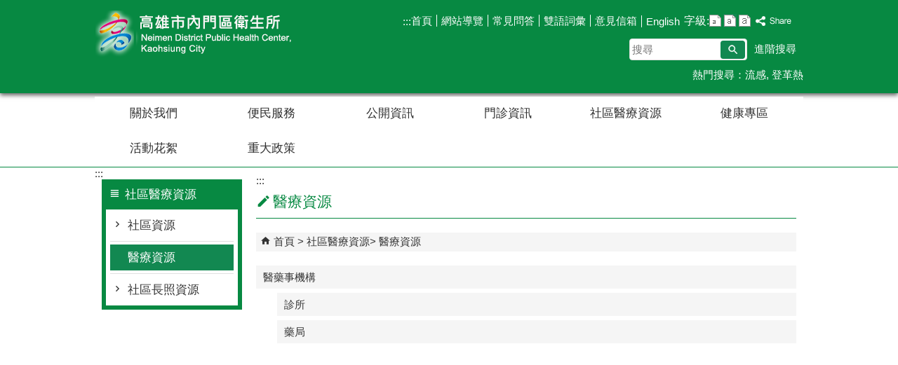

--- FILE ---
content_type: text/html; charset=utf-8
request_url: https://nem.kcg.gov.tw/Content_List.aspx?n=8B3A7BE94CDDBF52
body_size: 72477
content:


<!DOCTYPE html PUBLIC "-//W3C//DTD XHTML 1.0 Transitional//EN" "http://www.w3.org/TR/xhtml1/DTD/xhtml1-transitional.dtd">

<html xmlns="http://www.w3.org/1999/xhtml" lang="zh-Hant">
<head id="Head1"><meta http-equiv="X-UA-Compatible" content="IE=edge" /><meta name="viewport" content="width=device-width, initial-scale=1" /><meta http-equiv="Content-Type" content="text/html; charset=utf-8" />
<meta name="DC.Title" content="" />
<meta name="DC.Subject" content="" />
<meta name="DC.Creator" content="" />
<meta name="DC.Publisher" content="" />
<meta name="DC.Date" content="" />
<meta name="DC.Type" content="" />
<meta name="DC.Identifier" content="" />
<meta name="DC.Description" content="" />
<meta name="DC.Contributor" content="" />
<meta name="DC.Format" content="" />
<meta name="DC.Relation" content="" />
<meta name="DC.Source" content="" />
<meta name="DC.Language" content="" />
<meta name="DC.Rights" content="" />
<meta name="DC.CategoryTheme" content="" />
<meta name="DC.CategoryCake" content="" />
<meta name="DC.CategoryService" content="" />
<meta name="DC.Keywords" content="" />
<meta property="og:title" content="" />
<meta property="og:type" content="article" />
<meta property="og:url" content="https://nem.kcg.gov.tw/Content_List.aspx?n=8B3A7BE94CDDBF52&Create=1" />
<meta property="og:site_name" content="高雄市內門區衛生所" />
<title>
	高雄市內門區衛生所-醫療資源
</title><link href="css/index.css" rel="stylesheet" type="text/css" /><link id="likCss" href="/css/detail.css" rel="stylesheet" type="text/css" /><link id="lnkCssSysDetail" href="/css/sys_detail.css" rel="stylesheet" type="text/css" /><!-- 月曆元件載入開始 --> 
<!-- 月曆元件載入結束 --> 
<link href="/Scripts/fancybox/jquery.fancybox.css" rel="stylesheet" type="text/css" /> 
<link href="/Scripts/fancybox/jquery.fancybox-thumbs.css" rel="stylesheet" type="text/css" /> 
<script type='text/javascript' src='https://nem.kcg.gov.tw/Scripts/jquery.min.js'></script>
<script type='text/javascript' src='https://nem.kcg.gov.tw/Scripts/oka_model.js'></script>
<script type='text/javascript' src='https://nem.kcg.gov.tw/Scripts/jquery.cycle2.min.js'></script>
<script type='text/javascript' src='https://nem.kcg.gov.tw/Scripts/jquery.cycle2.carousel.min.js'></script>
<script type='text/javascript' src='https://nem.kcg.gov.tw/Scripts/jquery.touchwipe.min.js'></script>
<script type='text/javascript'  src='https://nem.kcg.gov.tw/Scripts/Chart/highcharts.js'></script> 
<script type='text/javascript'  src='https://nem.kcg.gov.tw/Scripts/Chart/map.src.js'></script> 
<script type='text/javascript'  src='https://nem.kcg.gov.tw/Scripts/Chart/highcharts_theme.js'></script> 
<script type='text/javascript'  src='https://nem.kcg.gov.tw/Scripts/Chart/tw-all.js'></script> 
<link rel='stylesheet' type='text/css'  href='https://nem.kcg.gov.tw/Scripts/Chart/highcharts.css' /> 
<script type='text/javascript' src='/Scripts/jquery.cookie.js'></script> 
<script type='text/javascript' src='/Scripts/supersized.core.3.2.1.min.js'></script> 
<script type='text/javascript' src='/Scripts/jquery.blockUI.js'></script> 
<script type='text/javascript' src='/Scripts/jquery.nav.js'></script> 
<script type='text/javascript' src='/Scripts/fancybox/lib/jquery.mousewheel-3.0.6.pack.js'></script> 
<script type='text/javascript' src='/Scripts/fancybox/jquery.fancybox.js'></script> 
<script type='text/javascript' src='/Scripts/fancybox/jquery.fancybox-thumbs.js'></script> 
<script type='text/javascript' src='/Scripts/jquery.mmenu.min.js'></script> 
<script type='text/javascript' src='/Scripts/jquery.nav.js'></script> 
<script type='text/javascript' src='/Scripts/WWWEdit.js'></script> 
<!-- 月曆元件載入開始 --> 
<link href="/Scripts/JSCal2-1.9/src/css/win2k/calendar-win2k-1.css" rel="stylesheet" type="text/css" /> 
<script src="/Scripts/JSCal2-1.9/src/js/jquery.dynDateTimeMinGo.js" type="text/javascript"></script> 
<script src="/Scripts/JSCal2-1.9/src/js/lang/calendar-big5.js" type="text/javascript"></script> 
<!-- 月曆元件載入結束 --> 
<script src="/Scripts/fu_Accessibility.js" type="text/javascript"></script> 
<script>
  (function(i,s,o,g,r,a,m){i['GoogleAnalyticsObject']=r;i[r]=i[r]||function(){
  (i[r].q=i[r].q||[]).push(arguments)},i[r].l=1*new Date();a=s.createElement(o),
  m=s.getElementsByTagName(o)[0];a.async=1;a.src=g;m.parentNode.insertBefore(a,m)
  })(window,document,'script','https://www.google-analytics.com/analytics.js','ga');

  ga('create', 'UA-87602007-12', 'auto');
  ga('send', 'pageview');

</script>
    <script type="text/javascript">
        $(document).ready(function () {
            var strHost = window.location.hostname.toString();

            //無障礙調整，讓快捷鍵可以有作用(edge)
            document.addEventListener('keydown', function (e) {
                if (e.altKey && e.code === 'KeyC') {
                    e.preventDefault();
                    $('#accesskeyC').focus();
                }
            });

            //自動將網頁中地址連到GoogleMap
            $("map").each(function (i) { if ($(this).html() != "") $(this).append("<a target='_blank' href='http://maps.google.com/maps?q=" + encodeURIComponent($(this).html()) + "'><img src='images/Icons/map.png' border='0' alt='map' /></a>"); });

            //附加連結圖示
            $(".content_middle a").each(function () {
                //取副檔名
                extIndex = this.href.lastIndexOf('.');
                var fileName = this.href;
                if (($(this).data('icon') || '') != '') {
                    fileName = $(this).data('icon');
                } else {
                    fileName = fileName.substr(extIndex + 1, fileName.length);
                }
                var IsPic = this.innerHTML.toLowerCase().indexOf("<img ");
                if (IsPic == -1) {
                    //相關連結模組
                    if (this.href.toLowerCase().indexOf("hitcount") != -1) {
                        switch (fileName) {
                            case "rar":
                                $(this).append("<img src='images/Icons/rar.gif' alt='' border='0' />");
                                break;
                            case "zip":
                                $(this).append("<img src='images/Icons/rar.gif' alt='' border='0' />");
                                break;
                            case "doc":
                                $(this).append("<img src='images/Icons/doc.gif' alt='' border='0' />");
                                break;
                            case "docx":
                                $(this).append("<img src='images/Icons/doc.gif' alt='' border='0' />");
                                break;
                            case "xls":
                                $(this).append("<img src='images/Icons/exl.gif' alt='' border='0' />");
                                break;
                            case "xlsx":
                                $(this).append("<img src='images/Icons/exl.gif' alt='' border='0' />");
                                break;
                            case "ppt":
                                $(this).append("<img src='images/Icons/i_ppt.gif' alt='' border='0' />");
                                break;
                            case "pptx":
                                $(this).append("<img src='images/Icons/i_pptx.gif' alt='' border='0' />");
                                break;
                            case "pdf":
                                $(this).append("<img src='images/Icons/pdf.gif' alt='' border='0' />");
                                break;
                            case "txt":
                                $(this).append("<img src='images/Icons/txt.gif' alt='' border='0' />");
                                break;
                            case "map":
                                $(this).append("<img src='images/Icons/map.png' alt='' border='0' />");
                                break;
                            case "odt":
                                $(this).append("<img src='images/Icons/odt.gif' alt='' border='0' />");
                                break;
                            case "odp":
                                $(this).append("<img src='images/Icons/odp.gif' alt='' border='0' />");
                                break;
                            case "ods":
                                $(this).append("<img src='images/Icons/ods.gif' alt='' border='0' />");
                                break;
                            case "odf":
                                $(this).append("<img src='images/Icons/odf.gif' alt='' border='0' />");
                                break;
                            default:
                                if (this.href.toLowerCase().indexOf("o=1") != -1) {
                                    $(this).append("<img src='images/Icons/link.gif' alt='' border='0' />");
                                }
                                break;
                        }
                    }
                    //先判斷本身有沒有帶預設圖再判斷不是自己網域內且是http:開頭
                    if (this.href.indexOf("" + strHost + "") == -1 && ((this.href.indexOf("http:") != -1) || (this.href.indexOf("https:") != -1)) && location.href.toLowerCase().indexOf("Video.aspx") == -1 && location.href.toLowerCase().indexOf("video.aspx") == -1 && location.href.toLowerCase().indexOf("video_content.aspx") == -1 && location.href.toLowerCase().indexOf("Video_Content.aspx") == -1) {
                        switch (fileName) {
                            case "rar":
                                $(this).append("<img src='images/Icons/rar.gif' alt='' border='0' />");
                                $(this).attr('title', $(this).attr('title') + fileName);
                                break;
                            case "zip":
                                $(this).append("<img src='images/Icons/rar.gif' alt='' border='0' />");
                                $(this).attr('title', $(this).attr('title') + fileName);
                                break;
                            case "doc":
                                $(this).append("<img src='images/Icons/doc.gif' alt='' border='0' />");
                                $(this).attr('title', $(this).attr('title') + fileName);
                                break;
                            case "docx":
                                $(this).append("<img src='images/Icons/doc.gif' alt='' border='0' />");
                                $(this).attr('title', $(this).attr('title') + fileName);
                                break;
                            case "xls":
                                $(this).append("<img src='images/Icons/exl.gif' alt='' border='0' />");
                                $(this).attr('title', $(this).attr('title') + fileName);
                                break;
                            case "xlsx":
                                $(this).append("<img src='images/Icons/exl.gif' alt='' border='0' />");
                                $(this).attr('title', $(this).attr('title') + fileName);
                                break;
                            case "ppt":
                                $(this).append("<img src='images/Icons/i_ppt.gif' alt='' border='0' />");
                                $(this).attr('title', $(this).attr('title') + fileName);
                                break;
                            case "pptx":
                                $(this).append("<img src='images/Icons/i_pptx.gif' alt='' border='0' />");
                                $(this).attr('title', $(this).attr('title') + fileName);
                                break;
                            case "pdf":
                                $(this).append("<img src='images/Icons/pdf.gif' alt='' border='0' />");
                                $(this).attr('title', $(this).attr('title') + fileName);
                                break;
                            case "txt":
                                $(this).append("<img src='images/Icons/txt.gif' alt='' border='0' />");
                                $(this).attr('title', $(this).attr('title') + fileName);
                                break;
                            case "map":
                                $(this).append("<img src='images/Icons/map.png' alt='' border='0' />");
                                $(this).attr('title', $(this).attr('title') + fileName);
                                break;
                            case "odt":
                                $(this).append("<img src='images/Icons/odt.gif' alt='' border='0' />");
                                $(this).attr('title', $(this).attr('title') + fileName);
                                break;
                            case "odp":
                                $(this).append("<img src='images/Icons/odp.gif' alt='' border='0' />");
                                $(this).attr('title', $(this).attr('title') + fileName);
                                break;
                            case "ods":
                                $(this).append("<img src='images/Icons/ods.gif' alt='' border='0' />");
                                $(this).attr('title', $(this).attr('title') + fileName);
                                break;
                            case "odf":
                                $(this).append("<img src='images/Icons/odf.gif' alt='' border='0' />");
                                $(this).attr('title', $(this).attr('title') + fileName);
                                break;
                            default:
                                $(this).append("<img src='images/Icons/link.gif' alt='' border='0' />");
                                break;
                        }
                    }
                    else {
                        switch (fileName) {
                            case "rar":
                                $(this).append("<img src='images/Icons/rar.gif' alt='' border='0' />");
                                break;
                            case "zip":
                                $(this).append("<img src='images/Icons/rar.gif' alt='' border='0' />");
                                break;
                            case "doc":
                                $(this).append("<img src='images/Icons/doc.gif' alt='' border='0' />");
                                break;
                            case "docx":
                                $(this).append("<img src='images/Icons/doc.gif' alt='' border='0' />");
                                break;
                            case "xls":
                                $(this).append("<img src='images/Icons/exl.gif' alt='' border='0' />");
                                break;
                            case "xlsx":
                                $(this).append("<img src='images/Icons/exl.gif' alt='' border='0' />");
                                break;
                            case "ppt":
                                $(this).append("<img src='images/Icons/i_ppt.gif' alt='' border='0' />");
                                break;
                            case "pptx":
                                $(this).append("<img src='images/Icons/i_pptx.gif' alt='' border='0' />");
                                break;
                            case "pdf":
                                $(this).append("<img src='images/Icons/pdf.gif' alt='' border='0' />");
                                break;
                            case "txt":
                                $(this).append("<img src='images/Icons/txt.gif' alt='' border='0' />");
                                break;
                            case "htm":
                                if (this.href.toString().indexOf("eBook") != -1) {
                                    $(this).append("<img src='images/Icons/ebook.png' alt='' border='0' />");
                                }
                                break;
                            case "map":
                                $(this).append("<img src='images/Icons/map.png' alt='' border='0' />");
                                break;
                            case "odp":
                                $(this).append("<img src='images/Icons/odp.gif' alt='' border='0' />");
                                break;
                            case "ods":
                                $(this).append("<img src='images/Icons/ods.gif' alt='' border='0' />");
                                break;
                            case "odf":
                                $(this).append("<img src='images/Icons/odf.gif' alt='' border='0' />");
                                break;
                        }
                    }
                }
            });
        });
    </script>
    
</head>
<body>
    <form method="post" action="./Content_List.aspx?n=8B3A7BE94CDDBF52&amp;Create=1" id="form1">
<div class="aspNetHidden">
<input type="hidden" name="ToolkitScriptManager1_HiddenField" id="ToolkitScriptManager1_HiddenField" value="" />
<input type="hidden" name="__EVENTTARGET" id="__EVENTTARGET" value="" />
<input type="hidden" name="__EVENTARGUMENT" id="__EVENTARGUMENT" value="" />
<input type="hidden" name="__VIEWSTATE" id="__VIEWSTATE" value="aW0n5qo/[base64]/uxRQni4z6oV4y0/ojZ+rqC3fyyfIAuqo+mR6WEVnP+wzJcRvWQXzdZctjYbM/84lrdSHyWYdyF5+7elvNMgOgZLV8PLYLPLhHr9n+e4PCWBSU7DgF94ZJfCXdAOzu/b62fLxxBaclzW1P+BVGgqnSXqMZVvr6OFvvUCXT5TCYJaW26UgVaQ5tzK024ov9KMlAhi/l+7ibMew1/enebPC64kp4Qe42rANDx55fUQGFimAD2xeeS6GX5BJwe9qOEJUglX+kY0CuiRNjomBHdG6swHi6nI4pwuHiVE0uUxMEalBiOAPqUqHWofI/FGeTSGCVh8BrrqPgieQd6u4gQ57Jklm42rr3oigcmTv+eTZi2zDohtUal5gF+XtMBENbbUknj+Ry365gGES/7Q8w9k4lqGzJTxRJnfjNShOZIbWEGYZGfL/cEHvyB/5CojNGPmDoS/AFjaPF0EQcLLJqvC8wqCpPLHp39D/yWiIJY1Qa+y3uSCraghVkFFJlvH7FM42E1EylcjQ7cVuZ3F6aRYvSepVQfk83+fnp5edaof9my7VDIiq9+FGNLWABZObvdOt3MBU41n3y1VAfBpJ/wnr0UT/XdX7E7+yuPveKa7IdCncK8R6KWgTxK00uHmWlZzKZZOsqTjCiNg1CVW5+dQNmBgOAJlqAn0Ta6U3ycgqE+wl6iBQNdqHVlxr0ECPZNQKbNoijD/XqZTDFmgGrWcvK0Njc8YM+B5XPuAl1hs/1UJrL+hIHIiLv9jPMJtOVR9d19Hu1Gxyuh8CXZCDgg/8uC7951K29A7+qxZn1kGfJ0k6JgyZq77GXUPGbgHkEIHeJtEASJbBFFvmyQKW83QptfN96DS/EVqmV0jX0ncy2uzKueyp65jvWx4MilN2nxiXK/Gqmt4zN/S0mTLaqejf8H9lNeQgDFpecqXgift7Hk6ZFXB03OsxhAQ+NTm9Ux0hvpCsydw1QfhKmmSAogQYu8u7vruHD0lurJFubRshOr5uKY3WQF8t0sHsrzOqDXSVQVkYvDExQgNnm5mV6Pnlnxoqmw9kfVN9MwS8ipVNxD2LUyor0FmGWi0S/q5MZkHZCIM3zFtvyxoI8XbHnruk0UoVjqpH1u7LCw7WT1cIm1s0cs2ZpcrxQS6Mz4aanL8LwPQcNniu7dubQpHPML/GqKuyBeP+Cww0KRiHQFkIpUzdbqwDjxVVlk+w55C/WL3IUvWami9umSgYqUNrPt9L17dWF6HFriuP8qbKg594ni+QVXLzNUzn9Cg3HhlQLjPnHu/ljtSHGwD1suzW7gbILDbZR2bBo0H1/hlxJV5ReajFIKgs1jgjZ3DwazQ6GxqTSE4PzTmcO3NTKOMxGHht9Naak3c1Kn/l86BMwpvSWHX2aciugx4QQ8M4ffXM5g8XydMTyG9Fjv4/[base64]/kcoiLR2vYYBmLT4c+xLqORkCVjpC5wVW2asOyvk5SkozQQHstiklP0BUamGtAKhrzG69qbM7YzMWcQeUI+miJHNDgfaLF6AKK3FHhZMR+vbsPMp5F4s/HFgv6/SPeppqPNZSy39cSNRXUVZsz2INz48ddmkQcACpX2k96MWJkh/ebFLsTOKo4BeAaEA8bRSbPO9aVNrvTWTIeRM3iUVwe4UjLh2MEtL4LR6rQJqg/[base64]/jz3W4MLqbcnPgoOpu3p3O088JzuI/qd+sxMRWiYn2XhQNjEZlt4J5igTCf9ZcsYofRacKnorozEoop0YP+N9tXGFs+n8aVWRCSUjC2JzDdH4nP0LCeRFVTRIZ7f/qcpg7Jmxc8SGeXdW98PxJ5riaiciXx4Ujhnt/z4Vlxl3n4kQxN33treD8t/mlF+9fqaHMEOf5Rh4G1qOYcZZc7ha3H9gYpXa1iaYcdxKhlUKnxF/MtQ5DBlKYhkc3rZidV3Jul9JFqm+aAs+Ny46Y/iCf2KBTdrFDoiZWywEBK7j5nmg/yTISNKOT3HTy1or5EGEnXinOBsTxCuUymfk2A1Yye4GqJhfXCOX7QM05J7rKQodehzUUweJXZzjWrlk2UHDr/EwbZFKsXj7tfrm9bGif8KQSSGI8sxxdDgXAjvO122i+wtLIdLTM5QvsYy2zrKq5XaGdXEt3CAtzpnYvDHEiHpJowDUfMATr1jeKqWp5rTPItH9n1CRs2MbD5xudWHSr6ofh9/lBksm+QXkp9YS0c4kgzP3kTcbAjL6ufwqf+PZ6zr09VexE8Fiaej/s+hfSTYqkn0i7+nHlE/Yy2yWOhBDriZrA4EvjV4pfr01ShqIUYd7bkrpTPffDCiuKPpCac/cGdcRr6HaZ0cgDwBWHio/pE1GiGBO5C6erduO9HzP+qm8DDLoOmpTyXGk3XrmQt0kU+RxJ5na5Y9zqF7JZPZfypKvmxxCxi9GBe3P7Ej2vXtwv7ySvYVJtyWKzr31JJCB8k9dedbbJa+uktUou5r1GNlliwpkuggyVEI/fJUsW8/P0V1Q4mrcIbEhh8y+tV6XMEd2uahArVjGlsjDvMK2RQfABaZWn34OlJEt2VsG33eP7ldoEIhx42a2WfQzOqYiXKMxk5IZO3S1VvgnoqEH+oDW5KPRLQe71JLZtYJDZTO9ZwIvNbPrA+OVc9ZyUBQCrRZuknjqgEdc/GEgvff87c48L2HDx8fxGBE90wk7yj4xDxi8CKAXDj74iHKLoNzZjHP3r+6/b5kqNVEw3kHiHlKXdub9aALhPKhSRBNDMP2VWhtDUFNmlZ2pmNAoA7FEbL/4Oo5l6iSTVB5AIgBZxcZwB6Rxv2+Da2N2NQCMjY7R8pkiI2dCEF+nEWSwkAYW046IfIivdfHgfiSdwrUWoja1+vGHmEuaKEUxW+m6REqSNmqAsZkoZ/BVrdH7VV6nSxF0ecFNyP4uAsA74PMALg1iVwCmpMsJK1wl9j2xlYCFvb/h/yFyNrJBWefVplNSMRMu76nvKW2kTovtNnMGT2v50L6b1rYHPX+kEAXWpV/SvtNLu8rdcvc7bDtK3K+Cz6jv6ObGSfT5EH17fJQw8io069tK8l7eVprfQlteL6X9ywkejCkhfMYmLWDd4OkzWKZwl7df2OGPNW3kOYZ3A3aTiZmYgwVaNQFdHP0zlj6vpE/XDrei5hNZqkm5hKnDof5llDEe6O3Yaxq4AQL5UJH0+1Slc6hlGZ3PXdKs3HCcn0P8YavsFgjJboAdMEX5Zn5U/hcPe8eNGhGG7SkZ+ggDaZytanUMnd2l8tZxpn0CZKeBR2ZTQvPdbxoVTiQ5p2BRv04STtEgOD+3mrQk0UufpPhcds8m2fiVu+GUD35wEU/Zs8+7V+cODsXuFnbqH9erfm+AXHLHl+XuPYB7INEEuoA+8boUVDcy9Djpg9t9IV8NJejSgmU1+sgIYXrtWTDhtzY+D/poAUr/QNyU6s3UJMSaQB9gMkjycMSxUD/RBC5BYjhco3H0IzPEGRgevkI7FbxDZMPbbXdYHy1m3PzGHMSJ4lG/OTP4prcjogWG0Z0G/NNe8Uj4Qju6JOxEGxKzMRMWoWuuPr6Piva6w0A+hTj9vsQt2nFq5ANIPUgt223dQSS5A/Kw3MZiSjl2t8qaNNrtHroQ4E03DTu1pFPS0I+WBOSfjImZ5uBIr8pAXmkB8wL3MZ5/p8yYtXcLe0jk8RiQHImQQJqItcVErlu65McWRC6aXmKsCpe8zx173RhdxCo8zWl6e7o8ywlPctm37e0EaUwlmP1jHgsfOPj7FmL/f1O9YLXw/ylNhpUEl4WQUT5IpCy19BgEhbiNixitGqvCJSlj5/MH6fRSWW79Dr/pHUER3L8erS6bR8/SNFETFk8Xmr1kc4yaD8S85vtRIlK9nMkgbR85fmei/Xmq6mHkKutHrZ9NNPJcDrByF7zBOCQJUo0yfjj7IQvMxahJ9xtvJsQzN7kFYI0uTdOco8+ATDPdGoX+FQ8wUlJbPeRH7pCd7GlhC6x1AEh97IR/m7luEnQV+cxbMCaLTfnLuW8b68hwJ3NK+3df3cXcNoZzlstcF465Le894a7pQt/XmNbLkUrJrEoTOPIhLHY12p1XvIxMaAhl/z3Jp9ddqMHe6NPGck88fjt17TvfX0QARHd+sdQMMSQT3t376rG2di/Kkg71nthJN7ShwyUEtQwR5f9c4LajIN2Rs6cNGltXc108reXlF9UvGMLh8lylAfEu9hrBibGIlhpZwFR8WWwfM75iSE920vngzAmUrM92T1QnH4qzhwmeDqVLDe/75hsAIAO9FSH49iysoyd3pxBb25bD+1rffgZ+I5m0MZ0pk7fTeXVzvD+Y6klVz9hk4BVNSChL5qWVmaC/jDsYplfcpjtNaL7bIwN6DzxM8ElIjpkyzQ9+Tvwrbw9eHawUlG0YFwFRgwJY6ywh9GKgxc96huCbDmV2/OpuuwxQrpBaNqEhe9rpabDY1IBTQeSc4tbRkWRoMlfvvR3X/6bDTcbStup14QQZR1S5Msp9I9twmlrkaXL7giW8ybiQUkDNgrY77s29mKZMSqn1HszCUhf+gdBodwdWk7EFH4P7GznM90ij8VCEzflaWk+Bm7cH2szor0HdUnej/KSBe2fql8Q1VwNpZu/Cj7+iwKW6V7VYqjUR36APgDyC0J0yuW5M9dTICAXjW/Vm3flJXgQjnGRJi4RqsqRQLuEULIhaS8oFyqTVLMdYd8li7PCVkw4rRywPu4rlIosExGaZDp3Muvy9mNc3Ylsy+45uHLg+pK6N76PZu8XiMKmL3+T7iZ952yyohYxLxHsver97HV/S4s/[base64]/qLF7wjxAYyfhbO88jkhQBxlBRvo1cWGkm/xBj7epOcZD0Q2or/LgY6kFwaD+HqnpZZyBmxF/rfPXwA9qxHVvx32qPFG+0KqJgS87lOAIP6W8Mcu3t4L8dBLTbr9JhItGVFnoIz2KHoG7b6RQquQNy5kPGyheyQu8DLw9a5VQ3Gpc5kqIAoOeGQK+irBlGKG+eq532gYGFwWEi9A5AF9cgxD7dgjNGtN4QQaRT9v02hY0/ruEf51gEXqJKzSyWTDhzhtCQhHWsQB5S7d2PjVW4l9a+gCeHGr0HYSXFet0te5+HtopKgpKw3UJgT0c8IKqrJ3FxpNwYU3oo/UeYS9w/qg7gQH8YUutehHQtVOKSh1YptkGlxukkvw0jtUE/WtyD/+gWymu2wl4G29ujl8ErIGuSb+gS1Reu7FNhheAHprKT7z9Mr706e9j9tMu/Y61C1NGOQct9vZW6km/GOpTJsWNGBkFis83sbrsOyL2ZyZLIO7mQFqu7qE05OPgcYKo8MCPb8Bo1nG8ZRVruYFysyxEWe/D8oY3Ex5nV7nvIhhy57SYt2zt6Pfv5SVWXFTkPj/rVonq3+g9AWDa8pJD4NdFR8Yo7fyxIyxp/QHuzcnvrf4ZGoRPFvYUkgiBzvQmkUvMY9KWkHQvneRJxo9ipT3k1GHue5/SXsLlmEVVp71sMAk8dvoM1FlcD+Rz/nmR781WZePuy6berwYAxhRkr9+RwQWwwpxNKhgN3ZFMAfomMCBYePgVJjISf71ZBm5V9ThqqaWQDP/scFkc0YUhOuWaS3sW03IXtrhlV9ipp/xr3tUbaoXoM97ZyLl6sBIKRdTqT9f7LL/YeAlZihJl70//XDU6ZumguYjXasbgUmpivTZI0o5SIm0V6ukz1MEtjEnKZDqc8SaxxYt3m+qenthPfnXDmftOS5gtYds6avF6WQ6fLOXIkLwLDO3g2/yMwEyagDDGRgYq63Cb75RcfG2n/7CZaRkgxlpk3zyE5uSoV78KlMwtQQw075ZKMiNEGEH4Ksc/F8BTMn7qbsNCHxXCOLXKWixauVTJeYWOt4Ir/LT7IyanWHEznJgWSjz7aY7KY7LZqASr3dEISMZGfBDAFhU8z13VIer8EOoxe/nWmTO473VtAXoPaNboWQ/[base64]/34GsIhiOGUHGQ89UQnEjPQP/s8l/3CLqK/SMZ1RXMHCvhz94sxdqng6I2XYR3m+BM/vYjTHBdv+ENtvkRl/GMHJi9v85sPcXsP3DH9tzIpmP9mo97Ai/ehSsYosxp0sDr7vsp+joWfiVMYr8dIiVq8Ft2i1145aKMJqnAUir158B/zBkoukqmxOasl9Rfu7SMU3ynw1L/KSdofrruXnxtftnh6i7rStgrUxX8OH7k0lAnLr50mMY7wpqTq1FgDahBdTycCJ+rNhdE/f0VNkzLmC5oECcmvOPPamfhf4AmGhcpb6miaNsPF8fLx9tLmH1jaVOZEJB7RPOUWQVx98MX5m4yFUEWfKl82ChelkUgQCLbjDPBE2TQELNXEyoXp9ixu95UJLAMkPzFd5WRbNv5wel3GcPzK/hAz8+A+wGujv1PU2ZFv+ox/w9NLd+9QUfnFQLvIVQAabhN28OvhMX1QV3cmfFuJs9IIPLaaCi/[base64]/l1x+CagCrpvkFTDj0HjHdLbBKaTU5s6qZbqRFF1cVcAz2+z7CB9ijCqMYXYWqT3ExaunnOg1Ebu1ZFRSkb4r4KohFRyOeF6KIUMbmLsQQA4DTVSlqR21a3G/z5AANPBIsnKOzv+JJCT8apitbBDofBC0MyukTx5VvnUJccvIS2/y9BFGTIFT84+YLyfrM3ACxdLwOLTDPWXLv+Nehq51dEqdaqx3QvmPcM6Y5CjMRzF0wfCSHwrG9TJiEgWhSPxYj1quE5FieMD8w72ZR1HVQxCAkkK2L4r/+Zr0PzSKw6rN/Smjttm+EAAA3TsmywW2QefXWYJNQ27zZlUgTJH2ubXisCkhYN21S02ncu3zZUJYSAkk595+Y8howQhDFqf6WciHeLbB2xlTEaGGeoKF5Lq1wjuy0KY+/45/iRlOG3A85qG2XojmySzes1IrsO02yKV88DKYSoYjJQtCTcFz+M+1GNCYSM+JScCMS0FAevfdGHolZluJZSsCbpJrbarRKue8sIdfctflZfOFY/SUGwNl4CS1HN5zTmw8DIoCWtTn0yaXHx/rvDi/MGPvFSH+oVNfmQI4y+XPj0Yi2ntv142m90vR4FgrJ3JJdbDwV+qJrpXnnU+TkHv+4gMI4ru0uFKmg/BwgGMmhLRK5SdhpM3iZvzB7hbe34M4v/GBe9pKxA4GjYURtUTLTjhR8BLVFji4H7LnxLCcPkl5ID/0cTMqelus3MIWRcWKhsDnIMa5dTez+u7VVTN6xxw9yaTlS/EPOgwewraaCyUeiV0opOorSV5WXFdSH0UPIIwWYlkOeoQiwW860YV3nmIWacJtTKmJERnuuPX7oK9xKk0CxYO2ackhmgbTAr/liaGoGFw5YBZxLiGwLVK98iyT7KhuFf9fOqyz120BfATG040JMrjYHWNW6OzS6XSUKW9cCgPNEmds+nYXh8oMZVRCiM3IKi2eeMy0clhIwPmUQSGsdk5xHjgVri6OHSFmLG8+O4u9KR3L9eC/Ys1GvfE0oUp/Uc920kqQfjcz9E7MwdVFfOkN0hOfcrjXixFhuls5PxYBgRhK0hG99Weq45i4DtwEaoq1lhO4DBAsS163LxZlXuMf7m8SbfdFVRaL6os3uLaX9TvkaWHgViDEImxGzHRGcZVAXqSoKnotucPL36rgWoK0+Y7T/uAU0PmWpSIFfxaHHtvZd2N/CrE8HC2inJrI6Ue77qJBbz2bWldNuUZYugmMuK0BGuy8nK/JyOVR+SNRVX5m56KV2bGzpd9S9VHQlPl25TiZBjV+bsUM7hA4ZwsMemogD9DLfXlCWDw36o0yuVwPwUZcEju16SgjzN+Qdlt2Goqglgz79tN/kuNu0x0nX/[base64]/VHFxG97XWUwgmQoOijuIyucdhj4Ne8pf+fFYgdOX9V4DM96A9BeVsdLqNHe+D0UMYGmuDCRBvWmiv9W2/kFC59At+Ir1YR8cM3QEnT9m5G/[base64]/6rNFfJ4QnfUrsRDfIw3MoPHi/nlpaBkpYL/UkGoOkdb6hHjX9V967u0iJXodsd+FT7bl0bFbr/[base64]/AXm6pZ4EMEGzJE/pllgXoI1uo9sD/0V0/UJS2BY95S7lo9ZK5lbSd0vu9wyQ7Y/XpQnMeGt39Nnpax6vtL9l3xiyLIFbcwU7Uu2VwEB28mcGJIAQAgCl5d89B6y7XD0qYtU3UCrOxwcByDKJ6IZktyYdIkW+QonKByIsl523383dFG9sbEAd8ixm2JpCUh9dKgEuVvd7IC/WrAsHNnuLtqL5OU6eECAv5r6k49ygJTr7J1XRk0cG26PxMCDUp113FZIswTEU2ClOavip8smG0GswaGS1qBjU2c1oFyKxVoRpzXpoaPmAr4SyWDBVAxriL0sjdS/NrsT0DGklHUif6K93l1E2zopnPgokT1PEQT+NJGqdBRM1QwQuoRRAsA/Yp14OglVwIaLVptOb5LWdftZIy3B0FsfR5d3HWZqFalKLeiBbq0ohKQU9QpmQ0HuNaD9qOUKzdjPJxicX8BCD6wCbTkERoPUiuzdPSji0ufTvlJDAgomug6XF0oLHETXIEfe3ObdoqgjBy63UvGG/WaecYiYzjRXrMihUr1aUrzT1rZ2qXvw03esa78KRHjzpaUKHH0fAJlGu0+hnOoVOt8HeF3xQP+W+ujGhz/xJzJODaiJccymDqK9NyTCjL1ccFiVItOy9TK1F95KZoRas9LjLwOHTcX7+dGCG4dU2NbaL5VjQ1RCpvk1LzADvkf4rsdueIyx9rlWrsB1KJdUtvyrVPczPhLR/h+sWyL3Fwrgn9WuZY1LKVi8WuPmRydNjiEGcrRVL/o+jM0+eunaUiKGCWhmIZuAlDAFfOViQlx3HB0L4vbJSxNCTX29644S2ekCbJAK687YVBk7SZKDIc6IXM5Ftlv7sMplkW/3nOo2GIdFO0ZMXfy7y+am3yhtWgQJLmf0THOP9dLpndwX2KddJ3BLIFv/kqJnq1Txw/M5sCiFV0KPePhids4ukKM79SzaAYCXWI+x1mP5b/cZ3uFS5wDyQQDbr2n0ud9VjDyEBsHrPn3fKYvojqqaIJa9ovwJlN/pHRRdHtZ30enjZWqqJ7i82nlxFqqZ+DQ6IPCnMjeHz+rEcTNfeiwcTqn/cdr3Q1tWwjWuom932j1mBikFp/WshoF0053s/61M4/N3EMuTMHjRg+PA4yKpkmL3ljSzLkMN2mSvhVJWb7jlj5l7CwuIywz+WTUe7YSObBpu0ld1FN6mIFhVImB/dOXk4Ln9yYNfnzzRu4tbB1kxqRjIMqxnibIx3dD3vh24aMMJ68b3YTv2lyBKvwdRhXnYXHHET+D6liDu1qRuV10mCzLNqWnIciAFJq4sKn0seAyFBaMKz1lbuRF8uVPll1CH0s66aStiepASJXNfP/JpmyGYzmjBML9VeZ7MeoZ/5jjewlNFDG8jluM0N1WgFbeJZvdX1tdhMivqs6pnvlj3KIESxB/[base64]/[base64]/plRWicYXCBlBdBUd5BVY4q7LQi+uER8TeB7v7Ng2+q3dWgnxTpGwquR4bhupbi+U63b4gjl38AEIuZS+aCp5qDlTaD4PrU1HrDBZFszt1EufQzwbZ4KEsFlikIsJsQUirKcx5a88egO/w7OtMmaiDtUBUvJQgUG4WIfdzFVL7yNVzF6gc9Vj30hV/E5DitlyacWgzjYb7uPAe8NgcKzso5w2Iq4spTFS+SescVI4WpRCRUmPXwo3w6g7jMW0zmct6AA6zmJOdYMAkBfsU/rMT45kEt2Z/Csua7B0jMiPegHDTkcgpHH8OdViNNZJmHwPlniq+BFBvr7oDFK0271fSiawEjfLd1rO9qvDfrVZReCsw4uzM12osJfgyFdLAWfIwOiE2pQ45b4P2jae50tuM2v2g4auOju+6vCEqd/3ndhx/O3kX/oQTMJFPOOQsYpNU2ZKnb/83VBH5kMkju2+oQXYikUpcXYI8foFR2DQsVUnhjMswUKl/uB7MhneUcWUVLy2c5Kfpn/MvJK42yv/nnfTnfQ7KS47xyT/FU7EWrtrR835+2t8m/n1tr1qb4OsovtSonkZT2s19VFIdQOySWbXchPkMnBx72wygJeK0xZMHuvja2ypVxHRrbuxYAh69l4ya+oEMdQ2tH84PGD64Bj8PUdsfIA9r7d3aCdyd/Jbe5DctHtze49VJsu1qAUK15eiYeM/s3cyDRrM+c1RWY87VrsAdpdCfdEJqT4hEwrfmy2BhRTV4zNYtvRYNghGyWQecxe4kt3cqnICRjaYSlvUlpAxv1/MWkPiyAEw53sZuXAKgq7p/RyUgH1TJe0DfCHgd3sdY2DKzGWuGz8RzyGwf4SO06368zyGoLFon1AyM3pB6RkoRN6W8U1aPj5wLGa5k4aA63UY1/bWBi+0zhWdkqcgClaYqocnlwLB4bNRJ2tc5kcxwpxM70WjsRzfBtbMYV4ZDLA/NmjZ6cYDQgzGkZZ4g8b0Wj0AmI5ri8A3HSKuu7/7xG/2eUXeRgcrFutnjFd1uHV4wiGtz+cuPjb576/4L3+BnjKee5x27YCo+EafDDQ0qNyMKASgPVU+rDX4MqeyAZkmjM0G2/ElhtDguGo7ynKBZWY1NwMV5QWH1OirMjyDFMN+GBLschFrt7oukSOnlBoOfT5Ho/n8iey62uyR6dwOARulht1qGWgJd/RC6O8zvBHfI+h70jA3RlMQLg8O0r2oEC3djBTq+/[base64]/Wtn9G4qm28dXN3NZT188XajY4GY3gOFw8Xy4A7dviaoW3sOVJVjwLkmjXBylKkPVSYK0Yplu4xQbmuUpmrW2KvozxIcOooe06bkSbN1TsziqIOAdVirFnLA4YBNwZuGA8BDBugJ82c/mMREWe2zGva/bmiyYZR6HqdbE6fCNDBCgcTYTfZZ3zuMB+FOvIZP+LdRRzX9gPRi1GX4LPqEpM3w6C+oDbQzwfzFPaloQbP9NumrvWRiYeka4LgxqLTq/1I+ongTpy3ty8TInkkHK6RwhfgSIU93bxGsRdrIM8k8WuZW3e/f4KNuiAixkuIg9KWmAhcgaCs8iiZMg52CDvOn/sxTv8lOA+0mdBzdxHfsMMoycv0NqTJScKYomidl01Y9xfXAJx0m2SCMj/j2VXbsq2xExwgtKnaOVvkCrS2vWaeEBAI8qSFaIHjB0crRmhaiHLixJfgGEFMJQhTLG9Ntn87M5At+4p4zID+MfV3U/hgaa/ujFuj2yZDh9hCC3M8wuahnufH7LM95APYK0R3lxRbDhv/SK7i3j4Vi1fJdTWP/74V7p/3UcmqOdEoh4+89+Atsly1jgsoVZJBsBf6QPBlH9FhK9rLv/PGXbecsVFhp5Z+EUU1MFRN5ed5Sskh8ahwKYWCgRQZmzYKmAN0677zMNUEOCQrYHFGP8gn/FYpDWX9cTVrdEBN9PEHQIVfMqgIvK8lUalr6bcb5z82vPpPKwyRMkZacxuCHmvnvl/Bgnz36jkojx2dypO3achazM8dtZTJPs5ekZaWIA51q1l5AQMUeAC8WAIwj3iuBwAkPKRgpUaklPVP7CUT8rAcVwa3h2k5gj520QHAPG0IqBSNRJz9ajERzrGt8Zb0zLlkrYPj0rhDuQd2suev6CohNbTM0ZhuEaMJmDBYKtMNWy1j8Qkg4OL/6K2BiAexqDqywIwlGY6BKQYLdVMDLQwOq528T7aPfuMrROMrRczCRW/kY/ZZxziT9XDhdmGDCmRNZn20nSc1BYKSSp+Aco7JPG0S45yn8TurpQKZOIVdJPRkrX1ISyBUbng0IDJuTElUxSGjagxfzNDd405k6xuBOufv3PSB5TZkNWS6aO/QtRPl7EEzZFccotXfu/[base64]/XWvqXdNCM2Rhm4O79mSIpTaKeuC7gFpyWBCNoRbMV4ZRjH/ruhvA6598M8kupEghleXJcbwwX5Y3bPXoC+LoVhty0S96VGprxk4NP2zjDXnkGQNRv45rz1+Tp9QeFgjks3RD/8ROB1QCQ64p+J3fM1eQqI9g1x/7UeBUXgkjEDHwjANbx7+LHuXcvEMv4KyKiJfqAhoSk9TFoIF0+Q/+vm9MIKdaWXtBI3TIAwSACajWW90sCct7PEcyFtCyy+LWR5tdDzVrlr3yeyelfTHOM3m+vLogu+BhY1f+u0PQEE59qmFWySTghw+whToYojkIZCtssRXuZUQNAGG41KHvocvxSkv6LSfu6ux6zoK1fLQ5w1vcm2M6bM68ZJPMpu53li6GefiGxHwN/4f+2x02P4zlnNkFAr4nMyzNqg5xkmd1wfGuNmZ9xflWZv0OW1zlrBY581tt+mFplQIfv1dVDHSCMX22eWVIxwew6Gb20mS528yqDVNyimP+IYxQj9DI4vAPUQGIpA8kIrAzx/aeHCcRYeILug/yg3OCttVyc9D+H8MEU/fc5FFJf8FgyXeN9mNpmZFz7lVX9m5X0Wepmn1+UOOrsU5BR871V6bsttmvtptMnTCrf1+D9esRguxDyb3PTN4YlKdjWvdfkoC1f2aOWSB1UtuED/ZpQ1ldnubA6g/eGw5FY+V2Pd+9B3fvy4WGkrsl+XOX5Hz0rtgKI2L8hMON1Yww2MxGJCph94nSUliXckUB6c4vW5375hvFPREixD6j4P0mR614XFWKDDZlnJrSKToEe2y1ndcUc1NMyGm6+dTPqMYYBhx0/mA1Q7OAW9pf/Kkg1SgTvfHt9AzErDMQu+mx2UDDLxEHmI+W36LhS0iPYuMm4tZ/duu9vDCDjHSaqhDg+CFbnaVKtVsSC5DFrdDszdVFLycTHtug7+rl/6+ADRFy8X6vaIkd+i0MJX1M0r+awwXz4LYxGUJeqpWDaVWBdLca3Z6iYPpRsrujnStohTmXVWAxfyWzXfMtz/C89s3GtF4PTkZC0qFGA7ewjzJkmcGWWzGELwbQa0i6v2/zVCp6UwyDcs89n5abphSgHn/veq2gIpZm0QvbtsMGVfFd8bSY6wU13s8IYlhfbT5wf0waxnDSP3vSgohfOo3lX5vdNC1JlZ8yE2/JLWHfjU3BKRmJ9SXyYQ9e+ma/BISuC+N4WHY+aqaWyqCTdHAV8kUrLRrjbxZXPqYKk32UMrg3RC7+QM7J2HSkAwMnnoIcvofFgFELq2hfWzctVv7blDo3V7rpeREFA4kR1CFDhU6emD6auGxfpT6EGm7Wv5is+ayz9YwkAr2DCH9IbV8PJ+iPP/258foirUMk1ZUsMFmpQ5knT2iBB5XQDGkOmA2UY1tAuSRxbGr08Wwofr3B9yy5VxOo6lWE4h0TSC3zpr3UMxKnH/UL0C7FNSHAPOCi6rD0IHYBt6dI2TJPMLU/duUYO6VlV5NoQymZI32Tan9jg779LUy0JwyTR3zxFgGNRXFREdflFLDWTJKaPw2XdW/wGUzmv2yQpNx+MSyk7slLg60JYtmxeOmkCNQn/1KZH83YSozII2sRlvpMHj7KppQfFRJHt3XaSLj81MF16hm+zFLwzJ7vXXuBqb5eu9j6OQ6UsoLt1nzF1SgObam5s/kbvygb16yITTPA6TCA6gsEzweZbPk/[base64]/L4cZGGKa9t9QrnV9B7GiL55H/vrbUHyDS0IZ5nPYKTgK0+qcqTbfR+5O3DCSmcgXNvX+u2FrJGgZARTziHs6NE32fmDlBL7LkYjFkoBX1PmtQftSjHTyhiKgrT5PeBU1nxflQZK/bU5vlt9Pj6psTk0kJYiDqm1aHUbJV5BE9E6ojthvq87ApNDjpnydxzbVrRtQ9mypw5vZVKAZs5w0TymgAVx9t2RR9z+j0D6RMimocGRqnXqHs4KhCumCW2Lp2XGaa1vvslL1Swaw81C/8kQQN2LL/qShlaUXiQGV4sG6WBMRUlTD9uwKp9mzXA1cq4PblAGzExwL6NW1qmvurKT8AN9iipdNT6NJRwVIxxzKyGqppb8fdukBXo3HlgysdZKbAZeQBuDwGPsizjbjkX65CYprw1sxjW4ZEp24vw/m3lrQwNO7EJQWHt3Qhq4XnF3v+W11C0mJoHRzIsCibJ4WwCLhGb67Apd25khCuaSLsZ+55d16CIenNSu7rIhUkWNkFBIaBHLgKzxyCAnHdBGYZE5SW9rPnojg0Yo+ahwHv7rVrfv0jFBVPD4+W5imx4IcOmdz5fyJ5Vu/I4VgF4IawQcRW+g+I1KKRYa21AdZCMOz76NEB9Y2D90pogTpMjZDJDzomWJ93MCgR9pd0fTAd+Mkt4IvbCY0CjVginw8/mgLpf37P8ye4PgRLyaUCIzLbhKA8lguxPzPioFhX1dbq/Mze1rarOTszl4Zzp4vrxuHeQQquwUjVr3R5Slcc6Dmtj8jAhQvlxnHVvllYDK9fce5ABiJLyRjUucp2Wev/xZ3vZO4J+RkxxpCCv22ab39g+ZVxbKJvAOiik3gpChjB2THbg8VYhikdu2UYK1cbGoC1oUeGeV9fRNwyn4+mYySlNvYzw9WtXPDcihTFTMnIFP0uyQq9D0EMReAe3wT7kNdYrwg+kkh57ba8YkyxQ1uwXaUCIdW6VdRIO/+E9ug5v24gKhEXGlO9JgwhoRfXYHmYGk11cA1AMCfYl5xgUGRg2NjF1wjaJ4s4JS8+lsSVJfp5r/AR8XpLFpARdb6rkWsNlUznYVc1miu8pijkyGi0UIYF7nGTpHKJizqfXAlmFVF3j2CJ6d2izf/XZT0oHfnI3a37GBM0aUNHFrlJk0DLbrZ2aShvGFjvIN2e/JFgKoikSVyViT/PVMiKFykdRtngQ2cCpFNCKlmae2YUY6AkMLsJpigaZlmeUtjSR9tkKCYFigD22H08Ldcb1CC8Ptv5V95hv20NqmiJ9F67L/Lj+JQnZs1NrTBFekVluJ/snU4OgW/ksVOeMp0xKc0H8AA5vVutKTVCf/I6Y09VK2+00ksN4/tIxu/9Tf2N3Aneh8g53GS4+VFi8EoH6Mk5vLZUzt77fol5/nmzpDgmewa9Bink3AkRZOLyEEmJdzwoiUSCab+PRtDY3sTWmDALMkjuR0B6HX+ZD+KraRMEFG4QBYz1Xu77mn/BD+Y61Z4AwP9qjzxRYRfgboECPfxpois2hItROvenODf/X7YZd82cmHvGBydMKYbPDzS4JY6cldIst+WBGjuNw47PYYUC0Kj9gmYYVrF5DH0bBClNSwm+d159FilsP432g1uA91BPXCb/3mmpRLtTFbk7eTvwHaVyb5H56uCO7vrJeLnxSe+NuhncgzVhOxQ6bBZmMV7Vbf88jHwPn8DwwRePZQF/zgenIsRWV8RCjfLcGEByUtCpZLklpEZE8bdU6fW0b+GwckyzmsXElKUWZj9vt9o0ITTjq5iHWdjJE78Sd/ODixwBuG4GGl+nx/[base64]/6XXzZF0w7XptQa8MHHc7B4V8tRgPqkxWMXmgwQsPGXbenMuj7+O6MAd01n5k35U7t+Zm9sjcNYPFLX6EyMCBTJT8TMll3oop3dtFcTCHmLH7SzTq7EE3O9fEAn9ETCFoYNBSSHwdH17wP9NMDM/MwVbrX+BAlRR5/0tyFGknqSJy+0yo/tyDUgjAijK4Hf5QdirrgkRgY6fxCbxeO3Wd6QkSRfLYFetF3x4ndTEfC5ZdR1okwN+RYdFVdAkDCeUdOi82V7imdXyl5Ovj3u4thdSGrSf3GT+or8rqHdqpFcTh4OtfYdYFr/3PHsndzSe52+vzFrNSHDjiupmte+zhWpb8Fz88TFBdYld2fwSJdAwrxbwV9CKHEstKdYE5W4tyXUFZeUM0DbuSQuwX+sEIE9tRAFePACGIga9+7V0+DGI3rfr4mTZinL81EP/HcSGvGCTCUQkhSbHp+uvIeQ220rDDUd5ohR3KsLFww2Bdeqs8kVZUikknOTNvnV3Sn+WFCSBnaud/A1P7VH0EkT7TosisMkHPE8zVfX5W7TOd9FfVL3ZvTAlzQtfFbiI3KDEKwvb/P7wOuA/P8cYxXvdFg2Oham+o0c1I6HJt/lL3DOmu1iqkry3KXwMjylEr/CyHL2AxMTB3GU8CNQviDIYKSCvzNSMrFZlDMhE1iEOvmpWI9KEA6aFbdiHH36ytS91ph1zE5QfrKjWxDFxlnF2//ptwMJdjXyOIouaHo0CmDAu7k2sfiVj5g2SKElDZyBh//SfFloLhE/09bHZBB8zvW9c21vf27vLsoxvvi2F688OsjNSWSp+Y/[base64]/VaOWDY0EneWralu+jDGM8vXGm7R604UCROWkLDPHg12WLl8C2apBIFIflNuNDc36UegODhmS3r1PZM2kLPxQ7Iro+l/MXTDf5Q0ZnrQGKHLj18ZzxSYK+ryNHLa+2IpHRDZJjaWnIy3g1Cb5NNSDSS99P7XBsgFhnWOTVl5KwdZJeZwnYlqOoa9ZH8MZmJvMJEJ7VQCrOLT2bJjH6yJtKkPE2vEpJIwkAdl3KjtPJ4UcByHIHRg6nI0woOHj6Z8/gPyo5KNyV+l7tx46HBJl9iSA3/gAiNiVkP7m8Ad9WXznWw+W8VCzqLl4bXSbYWH4jTGsG08Eavb6asvcBG/1/skm2wfC8isoTmNe3NWZQuIMaDHCE1Q7eEe2hrKUFmVI/pX4uPhUq2xC9MjwWw+45dfW9m7G/F/0k0xvxBE3M/k8HOk0BLIMCcJNpNrrTNjnyQ5Ua9yTPAd30anqCROYEg1YPturzGnOKP9SvUqOxDUckXPxbKJ7K56Nlp5eNTZ3nKQRnqTBgtYMocCttctOlDVNgxAT5u1x4+mXUKhNRLJVfVX2fbILqRsb5KyR6OW5XkeLZ5uld0aH97Y2dNxopVvDEX7OdiQK+Mnte26c8NIg/3uLbaqQSgJuvN4sZLCwqqcYctJBavAU4gfjm+fHgt2SnAr1opo/[base64]/JQhdvr0EB3bEGWTlbxMDQoNvILqDdMzTUkasX57ROCBVt/[base64]/XzjJ0otfhk9o+Y+ZSLD9sXPUZJ3el+96LEn5xwOhS7a9/uBYUSaTWhdJInXy20PwksxpOlX6BBNdiNZqa94Qv9PzLCcw+P+Z3RxFfGoqPihQnTo6INodQRxOhlATk1mHrNoQg1pZ3uXpNwPs9fVW8sBlq0VfGxQFIwAFGMLQyCz8Idm1J7B3M5hROyYKovLSg68Rw+PyFeD1/AGeGjWSt4QJIQj3xkZdxjX/nMgUcvmV/XJ+whSc4gDtKzPNa1A8i37+xP7kqhHgCoIvZSOP4bzjPUxrmKYbsdIrBSNeG+inGB+NT/huQO+yWmjs/A292qMlMe1fCuapIFr0APATG0tLKZTf58SMuWwtTDNnEXMhInbNMQRMojePv4E+MypQ5hFoJdEd4cI+BuceZMnWi1luZWstK8pait20Yc8+srQj9P9zd/Sh7hdSCNhVZi7e/Yfqw2tlogQ+yKdiMpo4BIDDxaXXKypDNpMVDerjH1DnWnlwaSgysFoNqUn0WYVEiMaOwO+SfjAwp9EFjQd+Hq+2hGW4avF365j7Vi+zqvifOJUTcBf+XYmhrBu+EuGm3frKXjOmhZAEXDxgLp3Y7wut3QGOjokU35GtoN1gyX+3NoPmZn1uE5X/RXVlPdh5VhYDOXFmZw6Wq7nrUM/3JDGV7iOGntjaR9aNtnEN6hC50Sqpx5FWWCfcf0bKflLZtlzVa7J+nfJRdik0+6zt+Qu9xExPZhVEHGJLzkvgcnBPREuqF89xTX4/6OIwORLjAyHP9ddEuHHxmHiMqjYZ/i/VWUoVaEYcWIcgjovQQxsaC4NH7YTlXhAWfxvJxZEo0fSMOKGCnMiRO5Gqa6m55HWolbyuE4DZLzCHXz3V4ilHNy4rqXe2ICcyw5nBhFigkkHw1QVSRGgukt6/gk4bEpLk6IcH+oUbKBmXvKLXuWZA2g57bqefOXGvicri711oP03C37nB+0LaywnwrsXLnYXjVZiKTYLJlXA3+mCGFuw6yEFvTIiAtOgrqV+GOA/E8PDjJNCrtpBlWOZVqouLWi6FOZeg9SnWISacv8j0JvfS+0Kft3DBVPlix3rkzzH6wAy67TgHCd/mgPvNNN3/cmwNlXVhnGngKJ0o3winqPPkUONftiADkBrPqdw/ztfroauqRPoUFr8QRALtqtnT8wIV8afH8IzZixUwMwoDjjJZqLmSi0158ODBxtb1yKfjR2xV2ICRCVJK0e1Wwj7mE9mWZQYfO0YYnOUVG1qqWkBSlkU9EJaJc62I6xj1/HUBLGujUG72BfWzyBje1vz48s39UqqffrwWQkhdaBdkAqyhFGTefVojpS69c7QU/FXDdPaSck/hcn0Y8AAz08ZT/CPgiEm7nsYIn6KWSVfa3juvX9zptdQ+90wl75kRev19Fd1gmi76+tZmylzUDcXxyqWFK8xgeSlw1BAJ98tBIiKHWwqVz2+r4Itp5n+iMC6fajp6b+6cnENO1iRvaRbe75w1LMxkvfD+E/HBumHl/U0xk++a1rQQIZo8N5crj6yWDUh3PbfvtMyZm0D9x6oSnYxXliapX7dAZDQBd41SkZoitLvCeKNqcuQMzNtk+Wg6x/hkOJoStulY5SW6tEbQLWRXCWQI9GUs2n0a58bHqBaWHjTXyOKJTypEI+/kv5OQJj7FbzmbMDwGMlqr9lbYGlvBbL9UZfWLtE/2RCK32Faj2IlyBFQj6MUO/[base64]/Yb3dGGmr7H4/dczBorG40aPdx6wwcCAEGt0svDua0lmAKJxbHqD8opQVQ95Rm6trdOZw4glNzjCTIDaLuhDvA+46EpL8spEvGUgM39b5TFph4EQiFDDcDIwW6DxeT/KQU3Dgd16q/lG5fuOhIEHbze3YnqNzBwbsqT+mgjlsYGQsSaxFKhXchjmduqii6WfBbwgIftm3GkT7eScKp9UID8ZgljxzybEga4AOuzme0T/0kdslkaR2/2XA/rqef7sErjh01mRZmR4Q0fS7bnVwmeTef9N/2uVmqo4Ox5HbTXv73ccTOUKqrNSAct8PtPOz9GMuFuNVsBKHRqI3qI6zjlWSVuasoPXZJJhuTb6FipJYsJypocCRz2G2gNnWQeYlg7QTDVTiEWNQSN/IgRtsvjKw5O3qR0vGz8IarWYAHshcN1+ilWBUZf+QpdB1mMeNg60yeHy8k/QyNIfoFtZqprb5wgaHt75lnTeVW27urdo9m3dDoTSvXBZsPBwnK/ZCo/PayyiBJNRjRHq4c12WCu11CFrebwwBZG4C7+zmX5A8LD1/RjHf2O6rlzChZ1xcecY3XgPjFtRoOnbcVEi76fT/[base64]/GwUQlrx+ckThJKr2/LzO7QvzSfOstNqkUyTSJbt94gWT4o8PsYa9t3oBuzLtx6OBcnv9ad+0Jp9jrOA6cIev4Ozr1uk+7sBe8v+U1PoQlPSilvjHXGj6UMGkT5jQQtTCJGNSz/9t7IpJQbICCyWXYlnppMQ2Q1OWXYdj3VqNUPD4lQBBG2v16dvrlnXuTxwcMeUwD3marQ3BWMw/rpeimo9tzw4qz+b4qKFY0qXS2mIo633fgz3K7eZdIgrjY9JRQjcXZKleStXQLMsGcWeq8n/7v7J9o149X/OG08/oqdFkoGAtUxizELrKlm4Xv17qS/LOsOH3FtCW726ea/i0qZqd0+dRa0yCNtG9HCu7XQPwpVedFOBdahnyspX36hhTTyKS2UUkXg6rENb0ZhjhArSmM9O4ITNtvcxnUmV3qPty0OWdgJ/VmedeLV1g5GgeYX7nFMVhdCQhpIurpHLi+rHAUYm+j5ckrb5ggB0km2sj6NONUH44hUva+onL1trlvACrl0waL9/OwxwzI2jwxvirZmql+dwPoP7pUxFEmkAVL2S+y8gevsXzPERbqAkFjz0ZevxKbFI9ecuq0hvmGMAXL+QFafcvfpzyeQwX0f07s0EsZdDg15+Fqc15gZHV+Q1YyQUTc+2BVsAHadk+ltqKJMVYomqh4f4PPV8hof7lTh/8InEDAzddN8vJ2uyB/2+8GBxpkeO1RGW2FILAkqEKNQuWj9FzdoQ/ooaPUvD0e4sLoxfEeODpJas1epm3WRYdxAVoVHNDZjf6lcr/tm0ITGAQwNFCkBWE7uU+XAPtPFXQWdnsUxmPG2YcMyLy9n6CJ4j2/ujIow64lqSEeCPQ00OyK4KmZulAUQx/KnfM3q85dSkwkTXIDt3UJTlGCNOidjTKOJTk9doEC6FX+jncqpbaxkBMib3yPrm0z8A/OmOY22dAlRVTRzC8LZUi1qBje7O8QVCxsVhoNE+2UjI4ZrSZnkfhZYpW2uhJQ4l9uJMf9gKJg9cm04JCph+z90zB2WAMAcJOgmDyEhjuOyPADaPy2+dFXxVLeBMwp7+q7BlP1k/HXLyjClHouCngKesFC6M0Mmqic0v5yvcDJPxUTkzE22bK0Dt7pVNwCB4OcsNt4IEYj1uWSmnxV3KzkmleUIHSDi0hD1h/cyN/APeQIXD6YtNfse0NfrZaTplaPFJLy5Inca6sj7vNtuStbToDgSvn+/QCzYOeNbJ2kW9UZMn4MdQcLTaS7AFIEq0YcQzJQvTZz/8Mr7kiqHfRECCq9hhcALiMIVzkUTBfzyULp6tx20SuqEMCOGShfSG1qJitx5oNBxv1mPuqIme1uS8eZvkGqe91eBdx2cluYzUw5vbN8ZGuROptjPOfrgz7jASJCdU/qrQVrlNjGYCL1nTkAs1QWds35BMZUCmMrPhFZtUq0OUq3rbJXWXObU2DQ6zSHWStFFJM0es3Z1K+xuWwYTtBc0CZ9Z8IephXjo5gK1C9aOuhQDbXk1Pw9UAS4YiunBden13B7nyvKu5Vx9q00EbDQhQ9zoXf7AVyn9/zDQEqM01K3cZ9y+Sx5tvSdSprQn/0GJYxU1mwvytDREYmEAoHStcPiycdS1wnRHu8F1DRD+kqSpsc/GQb3ACkE48dn1NyNf9KkOBFuTnLtISSmTJd3A7VXI14HLjnF8pf28G/4cFvaOZfVT5jQuvhh3s9PEVuN0Icixos5axkZlnTQKS5au68yyYIRpsj5/kriKrvUwFuuMjHhP92LLblfVJ01zhbUwUZkXCLxpeRG+eKkOEct/MGnWsjDBBgtMd5AA4FOGF6cXKI+tvIWT/iKWHB0BsijSderJsSRpBe84tCtl5hOo1JpHesdD9hMekdiwQDT4cqnNdVh4TJuu6m785LziD/XMXSfnpCt55qxtPKutMZLzfQDzB/Myy7sy4Xwv5pstkUtvk6k6Em/MLLPWS7ytQD0fr3z6rWeGxF+kINp59MRB7Pcay+8JTsnIz3EOyuQMmUszJ/aLueLeBy0oD4ui0fMKEWdMoDHzVH3waote/brksfSjQhHc7MyX0lRhiBJjIKAU2hzRQQ2IC9zqtbEMZZ6OA/eIhNVNFDezi7jFrOnXyplkRXOtpPDvbFm5MYEoA9A+Ks3haL6e/[base64]/J2R/lqkadYNXe849gu9+0aHZ5yfgKng6EjUm4fNPUg6YVet5AE6CSLnN390g1tRFGbkS7N5vCtOdDh2UELeQ3tFM0Tb6hWjBBsIFXZnSrQdKZnyMmDHE4n9/3OMOFIg6u2SRTHAjM9Lzbuf3DRhUMjoqgpz2f9ZCvlpJzMAu0foEXPvNuOLdi/1lvXUUXGtJ3QIV6RKoGYr22Da8CO4qGwLcaTsyKGotT24yZj8spWM8ubP2C3IOy0pQYK6aDAMgivI4N/Gj/EYeaox0KBBYaCIBQbN/C5T3QPM66qFi9H3+J5w6GF78NFNjgWFf+lBMzM+GAqYcEAXKA3eI7oNEEh3gQFBk5VYEV43EdiptBxgQeq31gaPf5qHF4AGhr0V19s2prPD+Q4SyNESsXxeXcoypz9i/1uImhlsXDn/O4AIV2H7NwWLEaJQzbO2N/4w9+/ws+kmBUc+4rWYHfRLeFslN0iAYyqBex1llxK6/8Y6TwJeU7zPLbDJDnZucRCFFVsWBwYgkA8H6FSp8KR976zswgt26TpYyrtvECKB2iMGmugnMLzSqBvI3269GJqzU1IchmXT44W9y96Gwto+kUtgPi4ylVbWSvaoS/aAwZMc8kzgjk16GxHotUWpgaLF6S72uilqrgJ3cK0ykPHfiX4ekzGRnZy81S4TnjyGDYrMdfPntzAC+jDs8bMx3PeQImFSz/31CtAQE97m9vpHQwAJ1EaRfrTMWq1kaqKU1btmBnoC6+7TQXrJGU80MfVQB5/GsfSI9/v+6VLH0ewZD4cHsrwTt859WPS4bYGcmteHZ/dxHyEI+nqv9SrLO55er7/e49EPw6tuV6ZbcTWUFGjH6OF6ai++xylXDULSI5QZZpLnLdOrygHhq9xmXACo4n6paEg7z/mNwUe/lny+o1Dyfa+tlzYF4gJb+5GzDaTpfO9l5KjgmcJ27K5rs2IwBJhFrDnrPidB0IIhDPcmgxbpt3UhH/hsd8l8EOVmbMJ19FDq/AIObPo4sgDq0xIg9ebr38b3o+we2iCQALKtbQeFihk0039WaFmb0Mgl2pBvclVK6KDlFimhCffub8/Af4yhXJEAYon0gWcaYgdfawMSJgSHgCa8rzKVy8BO9Co5ZC1t1oXH2C56sRurETdcxRlvINHjcW/qKC7DTOpAby7vNIVzU5gHfk5/7JC2/YpKcqMgILJAKSuHhcXNQa+roj8wNyhmpl2l1gz+4Ti13EyU8WLKxepfEl5kcAMi0o4rheRnYh6k2VW5uiRWmHaW2IS8DpsCwatU7Z32NMCJLk9lrbCWMw+o+CKRDC6+8Cw9vemceY/VQXov6OCPiH4QKiH6qcSfr0+XVdfda2y+gwVJnmz9JQ1rMXoo+mp+nb98x3Ha42QugD2NKufpQOVE0u/jJC1l1MFbDl2pZ+qkbCLe8YerBs5sq4PBjiTtMeiJBIYGGD8P8K1SPI9eLTjAIWYuw0B5pr58aa8fliSoR7xT7xjjyTdR1Z5EriQp7S4sN5NdKFou6lPkF6to3oJt41kYiIxhMmetUXCKB/kGKTnEhzIsWa2/9KwXV48IdOOFo0u2EfaIwrYf1NBMIUd73jYxD64yTQal+EHX6QSn29X9zURyZsl2Rzgf//RZzcUoKksxPqbLSo+ndCV/iMeuZX2FCjWmpMpYFf3caeDpjr1dPTc19e9C2IaW9Oq5Ca3DrtOKUVdgGYPEFhW3WcOkfL8qGJgxsYlU5CeEC/2FonXfuv1vdk90xFTwHxQsgn2/9z51IMcI5dU+hsSxq8ThY3oaW/7PTCi7VKl418GWl/azwvVCd47sYMYmUMiPgqlRC6ilqaXrH9x7lj27pMR/EMZ1tEQD5ytM0yOiaQivOfrK1to9Vz9L83amS+UYfLBAiTT7E/J8KUOLD593hEL8D7kgCGhs1WrH0TqK/NeGclMit/[base64]/PQ1rCq6GqNA/yMVoY8+OJXng6Z1a1hkq46W9nuaDXZbBp2G6AVFGWLn1zxCgEZNrVTGgUMM1BewEhnS9Asua/GZ+NREr5K1GuvaQjugQ87wQkLs3dNgqGYwrendOLYyCl2Ax+eEvA1cgMRI0wtU7qyXX/MrL18ShAv+rTtx/sbV52tjqlwGdTHag0rOnfLLvboptUQm9s4Dz2WhHEu4qwVyvdD38rcXojBf+LIOZ6e5y+X1k6LQ1FaYVwJjqoOLRgm9OJRPHDhSoegP87dNmWia4K1SqnUzP0XgpSZ/fQOYKSre3wu1OwDo9gTT2DwurZVAHugMx50DPTXpq4Cb9mylYSBTko9oXr0ps87pnHBZ/[base64]/Dj6edAm66MSSkiQC3gHXRyv6xoneluJJin9pIR3D+stXBtwD/v0upaCUqmQ+duPsoH3NNVb2gFClKgkX58QQrwL02JeGeMi7Z/+ByuDLX5xzhNwrQRow9wD9UXYeIzdmBkYOgz/CvgQEH9HlU1ioG1A10OJ3sbh6JFkFgzM/vgP1flQjaFH1TSOslhzI+FslOFN7GrzAvGxDSTTzC3w9VTn0HQHmC4BGJ/Ke5Gz3VvZjSwlIGcVkOaCJfnNnoILtTsAYarI2h8VqCRLwy5ZxneJM0L/CHrUJe4bGj/UWqhrmjBzI4gPiEZ1JCGMM32td6EMTid89eF2EFV8Ipy6T21eBn1FLC1KHkCRCJhm+u7L+RChV2EjDEpzsPX1C9TUwKvwDOouovswsPbdNtWfm16oimpCAMp4Fx/jVTZ5ce0IAeWSq14U+rx1cu1pHYDN62M/mzj3Aphy0nNubrnL5PaorzgwzsQzoeALRziFXnuKrrhFRFKjCu0QhbLXxIKl/3yRIcik1nE63vHkrk2zuUCmJJdJLsCh2CV+ZSoZq8gtKX363d8MoMImoTY1oIOuVZ5XPj0zOnsoKmF++VjvoroGpuHqTzlYlQoi/MzUkdnF7PWtaqgYwnPyBXQ2fl3bCVKm+tkqFs3yTlELTcpkJl4CSdky7m0H+9MPSitD1kgscpqrH+hiG3W6Ady+M+EW/qKqtdrEqd5b99HsBmH2/4/tbsQXyO7I+/lEc9isLrqox2jN5+RFFnYyvBkWn6M7kbiPnHcKvI6zItqavjnSBhkej+FRVWOTP9aEw7g/4JjdA24CEZ5+xsCE7r8SujwhRTCV+ZkD+Xc/u/IT3MrBgqUHlrlCXiSrIu1jVsXTv6mKoecp9xUoKdaNLzlyTt6B9tD3ZvW5wbat0to9u3RwCAbFZceuSeJlvcZ7OOzSqJDQHp1qYnF66YLrv/5p6EAZZxkU6sCHQV8rZ8pKXP+uHexaoKP4GFqQHvkzM5k4DPEODNgKFQ7kGnfSp3SkhcVBXL5eF5xF4ld8xaSsYMA62hLVqz+DZ+lbAV1PzzQFdQmf7aCAHWR8/1glUHeW7GvcWDDUBkPYs1IqNY8ESKtDo+so+h/cO4uUOwJn5fbzTfJm4o1KvoaQDFukVxzp/UpeMyT3mml+HtaK55PJJxTEBkjo/3W4lVm2OUUXKjXklUNNmGdnRtMA6ROg9vVLpIZo6N++T39rsW+a5hNSWb6bKbyCQQGAFPiFHEG+YLgybBJCVrgEF8Dkc9jTQiA+vw+kta0hPP8gy7twlpLXIk28A54BET2rZ9K8Zi99QQH1JzA7MkRLxKF4XkuDg3/UBFahkQ/r1rRHr53NUsyJzQTV+UB9cIpoHAOJquHsz/5CdHef2ywnaHOyDsuXnlAx87w0/WjdrHJph8W4/LnwLUvna0C2ecE37VLT8c4Rp7bcA4lOW1NmZTiHmo9b4pzUN1vpk/LQgwsu7bnWCai1QV4bot4OcbkiUyucqbBZ7kvXguuAZfW0nO3pzFnBegZn+nqXmHV3UNp7LixBJPLe6urvQo8LowL3zYdr8343tPhj8WUhicGyrOPLxAvSflwGR+brMF/MIj8IOP7DbDsVEIVLAnZwOeuJ6Sk44cMmXu7QMGDZwphvn/8FozFyqgRisN3bgVzaqj0ift8JKjNu0iiUjVqQGUgbs2vKMV7bby/QvPPw7YeIvq7/JRo6AyRO/dDrMiuQIRhvmDkYazndqatep270PGPr0EYIrKt9w6+/rw/jz13t6dUzmPbc/[base64]/73+jGDfRNWUsXSIh4L1K2plMvWzd33Lj8UxbxjuN8dtWGfAgB/wPLsxwtFthsa9d3WM4GBUJ7zQOokAP9F0Cz5JULcNI9lLD7b8wyxCoSUtR7pq/n6rpkjON7/jHyfwdbXmtLJuG/SYMpn1etdnD0tp3gTqOvMLMBtX28x1Y7jU7yCsSVQnDmFJcaHjz5kZHGMaB7nh1RFUuImTsf6d6+ZpBk8c4Tw9SGgJeyA24i5TZKDIXcy/8ls/RF/rWsvS4BTId/yvv6UEvlUJSnJQ9lT83M8wVxblPqUWkthuqtTvzH4tfqA4XOUAJaQ/grQg6yY4pRdE0451/JxYHqtl7nx4h/4h5Ebqx4JIli7rbIUWwj338z0/XamlyESTf5rKKZzt94m5hJVz13kuGY2uXkmjR883/OuvtQWoGDyXy5IS/QAJC++v0npRUK2YqhlI0afOdobVSG1CTfGLC/VnUvxt/dFuu+H1G68rw4HqLinQAx7o7bi1BccX2Fip0rCxZp1NKOpOcd9zPW7lb2L/xxwdRJ17wEjSq/krFCW/e8wnrtfshXLMDpuJ7vG00RvQ7GstsRrsUfuTIXDWaXxD61A2wfumHZsZYKt3bFldceke//atuyEzws7Lb7vWYjUUeXc8CK2qj/59ocTR/oJITNbBI17guyiuJ5onlEu/wwUutlRnKMoem9pZZMG7/fRmtbk/Cdx3P+jgzMjq7VMeafX+dLeu4hVB8eJts4WUtCgHT0zaG0e8QTyXDJXDFXTz/H0SChyjwtgByian4hkEniC+Eaq7C6YowGp6Lsklt23MV8oiXVWbr3+g76sg0RVYU9GHv5JXA8aF9CYQErUoKIbUXPELJ2A75+dD1MWeSa2T8geWd221twi3VZ9StHIfexsF1/rRxi/yiMzh3ctUow51NbBIea7owSNUaqAw3HsOVk/KChmUJzXSbEXSJbuEIHSTuDrdjcpQiA66gtLIG58z6heLc5ZUo4ULt6gGGdLLMrw5PaqEi80q4k7PM57v97SE3Hx9o/aLJBAZRRVirxfRw6j1s+Xr9qP/j0Inl9ylKr3fjNHkImMNjPKYMe0NrNE3v7nRG6AKZtkJ0BgssIdvze+vDAVXtIM+PLcxIAUsat7VspjsLccBiNhbG5X5YDUmq9W+HroyyfqRxk0d8nPiPy5YWMTwF37mlY9lM7+ecorVzwucslDMVhTbWrpQfc4irtcBAPnMP37yjHz4j/A7PPxNNCvOS9esQsmp6KJmzrmqI7PDwovcXUJlDlE6i4cAM4nf7o3+0tqX09q7YyW3avOlRygOw9ADFjVePUyoMNDhZpgpTlyORMHlFdOTHsmfxM2XCIH27E4WhObYjlqYT3aNkCWiRgSezRRqy0KSIE4/5NWK5Th4kly+xRy5IMcll0ntWNFv6WRYho4T9Bn5cx827L+9Ighb8oDxCtlT3j1Gx2UNEqZWPnBzLJK07ecTxfxS912xQD1TfzdmtNIpdgUrlVvQCzBxQPmWPwxAwpGfsxuIoTPnxb9mUmMMvruFZMJdGC7baSGfsWo/5tGZaCo2zk/5rpq1Z/P/Fdwuc7mtYVYbscua03IhG9TDFumas+BaafPTpFcJ/rizUKko8iarrm3ROGyD/yt0CAvvz2L+eJO3VkSSn9VjFRydNICl/ZDdCQl/OMUtBu9t6Fgvl9lMKc7VPRwZ0cFE1PAXDCvmWNHbeW+wecRkO6GLzFKV/NoryCBoN7v/4zn9u0SCj3tYjtR3Sz2R62nKGCxEr3BuQbylfoyHEpktueSruGSvtn69c7a/n+k4wYyt9imJ99RF7M6GHjUjJ/qWYEAxhEU9gORb9MV3GfkpKp8M3XQU7epCFOqvL1h3E26sZz4pVDkeCzRPRVz3IAbeQ/6YNIXWTjPZOqO/v5gkV60Ps5B4RdP0n3JyXGPKE4F5Qr5415vuWOA2u9RqfmGQcidijdStXcHBzCQ2ThKIZEdWhe9MuQ1Txmcb0P5GA45dBYcbEG2lw0A6YhNDk/mKK7tj0JGm9ImT/c5bavheWRwTJVLG6bcSgXB7ApvLurQ69f5Ie2CNz5fvG6qhEKpHIl5R0avy0EW1B+ILZUUP9NsORoVni5VswS4gfTTYbhbcMXTMAw0cKFIflAe/[base64]/bzYVGh1jb5vCRMGJx1IAWqX6snuxxzjHTleH8wMG669hv/Y/Ika0/zFrArZfjIjssDktOjnC9d3pkPHNMZayX+/81bY2p+6aT8xJSNjPeWvCEWFwDPbb80zU47Hj12acCMSpQboghwzesE7UBrxXeF+orEhu2lPbfY23ll0r5WRRpL1Rbi6HGMOvvT36PPLaNIaYoL45P9QppfCJB06cG7EgQIg+MG+M8tcaw11Cu7nBbXGUtD3KwoNED/nQfzjGkDXnNtka+awsMlFHAhre10EB7xeigjs9UEWXrSDSIM53Er+LhYvDXHj/7MPQPabJHRcLp6aeK0vtIgMTqkv6Sl98R0PTzytgJpUqeLx7NZyowyPaiqu3SN0Nvl8/en+xKvDXFU9zoxOujrxTMsw270AhLcpk28kINQPtXt5hqy7J+9/mKtlAQd/89VuaZfPLrsOLYkONEov5hfqlW6N96C64c4ZMDxSfnw2BMI2ydq7MayZQAXlf/5pU1M7N438eZc6eQJLwVfiqng5Lyn7g+Qcuh7HYUQFsr+MNugnyIyS6sNUh1mDMWNXFgKO/N6wi8UOJZhA5shTjvM9Tvp4tY4p6lyMYSHsvHM6oSrtTU8XhpzUPHd3zgtufFfBHGzGnwBRha+ohQ+AMcv+nEEP+2Q35P8sTJ1R9KbStNwxBKOsAk6mI0fXBi8b4QC0vzo+inswEiMlR0Y5NdiPppAPkNHL92IOXpbT/TVs8CwfziTTQyngFzlRqW9eFaYsjdVEBQ/71RRb76iI+hWTOm7QE8VgnyQT5L1R0HgrSGU0YjjtEPRhBTpFuoVzIs3aZof1aTtyNIl4w9gT5ZABcHZ0lmSaFNKhoLhz7ajzjkv/ZlLVy/a+tr7EtQ3+XVYC6ghR65ZW7Hv+b6gsTop5Tsqip/Yk6E8eZF6iLgDP0efoapWv17hsOApNUzrFpBhkcH1WjK/y8vsUCCUKTCVLktRjxnt5RcqWLhasoG32EcviBnAuqoS/QGwzaNwn/hSLhk+cQ1pBIsp7I3tHIQz420Axlo5LY3alJB0qykJynDY3GeX5O6VBaApoP6+1+DCwIq2Ou/lS/qO7Z+O2RZ2uknwF2fb0xLmFv1epV6ook9LAlScmfG4veJ/Qz6+1txkwdkZ5CZOa/jqhhEAvMuWLXTGht51LdEOuQMUporzfVoBuNPQ3NaTwO2r1ZebK0/0rSXORJ9pqW8zGJrQZeGzQtQAiE0qAVRLIkO38lmvnzy7FYKC+/ZXh+F7GTu3tqgUoM/05+ZQbsQC/alSVaR6Ek20megSki+JzSm0gtlh9i90LQ3sllZzEW7wmnkcxGlk2lm+ciPIcZCYkymw/8aNTB8P4p1Aj0Wsod7zyB7nmc0Xp+IXzdFKkL8d3QJtbdlKKksDkuaooZ69oaEfBNvOdPWHH6TAzK8UvPyYRCynb85k+FAlY+HgDR8rOVqejbSTAw/[base64]/j2KCk6wiEjBxfkFu5EQKa+ay/o4/lDGzqpEOfSkuEBG0naJ1q45kh2NYtLktDV0Rvdx01RHyZ0X9nEVRA6FjU4B3KhIXJ7y8xVrTMCcY3cjHw9nqmyBT1SlcWM4XsgCIeg295VF97ieHFxD7JWDQ70nEe75Mk+1+Jas9jXoj8w42x766cRGVUI223lc/EiUl7LjSHaKD3YB6az1QMx4Hq6ehnS1QOytt22yt8PWbgQB9n828QQQB8LQcxiHywzo1I0/IYfb8RBQECSYYdhUE5c8GL4vhEU7U9OPWj5DxCHx3gFa72Nxh0rajgrVjgbj/g7FeBDFuR4C6FAUN1kAGUUdwLsyrFcOA5VAqOHyQQ2xInUiuuCl9IGNhHEsmpOYGoQKOU/WhqdaoIHvqXfH2gUPA2VsfSVFsjkMblOYyNUU8hozmlaSr9uvK0CtlZLibMFeOs7KBa11qH7EY1zLHKmZ+uAMVh93ao6Ez7rs8EW1zF9jeyDQbWmV7Hk1Hd1CdVV/8VGTRbXt0OucsDVfEE2Y/+JBs608485HA8MP9th8QFvDLuCP/OkCO3hd3F7fbSD789EQmiTUwpfCveunimlVvIP7zH9S5ptlYBLS3/LGvyt1MSJ5GyTDTsuQXNwlHa0meOQPNaujHpqSGAjIZdb2ADHKhP160rli1bbfYkaXD+r4lgfxtc4RgqnEykf9juUMHYD9lMWPvt1ZCjzPTQ8RVTnyLsNuyHN0rQIuqpCIsD+kmstDawAKaZJttDgPAHVoeKZ5O3+UXL9M75Nw64ukoj9t9bXr8whuWJpA/4SxEVbs3y5a8+rrMDUSkXIimUfQCz9PFfzzGFckuyfQ3a9d/tJb+7dw4Kxh1Ua5xxNpNFMfvrnsUUlGNnc4DHxGkbTSHj1KuTWfPaJcM0P7/s5Skitoqrev0p3UFPRLxBv/E9HEzxPk9APx4Gkj31YExG4R20SWsg2qxFDT6a9/oEB+3Pa8mTvY7GKNmvRGhkGN5Izmr09xr9j/PrlIXF+cyWupp+XXVkYf+Bmb2ZCp4IFADZMYWnnU3hW1b1rjI2eBwg8MxUsOhWbpv/L3rWKYC2KGPTBZGM+NmaQbGUITauE4DeZ8zz6DW+r3fHC/33SMAR6c+2kYd8A355XoKXyllV8jDbt3jkjH/XPYBT+3PjrcNSirnHg3dGTRr9vk9Etk3jVf8jT20KMigw9JZ+vDzlve13GBOqAlYsU+w6fxe+kljCh/YnMgEKhrDiDVOM9HnRbKDwTh0mD0gmlFlmD+WQyJQDrJCjdgfF+0ozx/h3Am3eFuBbSXhOsy45P2nx+iMwHrBMSokazPMcm6lk3zwcF747q9/Juygg55Hg6gd1jbBcUQIyQCe2ocTMB4ju1Da4tEiwscPnoBhsJuYx/Yju6UkAF9gftJokrflyADwdmfoJB4v4up0eBG78h8h+dU6zllDmeWGFOtInSB1uUbb0eD7YoZhnrvi4UUALx2jcmVtVOlDrFCfx9cna1wnyMkxdUeU9koc5yWcyQy68i7/b7PiKyrSjjVLLOoX7xQmebGQ+LbLr21VXJHugYafUhMdsrGOhigzv/h15kx5E+gzte34xWSv/ztS14WAFDO6daXIkib5zyrko1Z6VGwiQKJB95jNlFoYPtpvRb+R48nb68oKU/cqHkGfVbtOgDvFYqbqVdL43E//0H2ryrvIUaJcdZr35s+V7U1H0Oet2z0NGrqD0rpQIm9RVCCGFjgAQaz2c+HvjgHZx+UZjQlGR6vlDqgveBPv3hBT8EzRllSSVNeT4FL1pfZTjmBSpsWYp+8TS0AC54BFj/udFl2jgu8v4Jk0kS/thspueGOdb6gA0uwg4xi55/1iIog1fE9XX37xgxRsMtSKKlIliQADDq2e6YjXasMFLrcW1z0p0hW4E/1DR5nSAhfLi5yaK8J500ppT1eI8KAs8IQudW7u0A14wF9Y94nJUmRwZ2OjS9e5I3krAhor8c43sTXRgEp/fxSkLB53eWYsyO6XXnh1O4UR+qT0rmuh5HSFyx6V3Y7qGRbkJEdAuirU4wfBj23wriXI9QErPbMuL1YTBskRgEH/xRuj4229u5VPyW3X5/6BnmWYmeS5S10NxOCXADhNSvl3w7Kv2fzaaySm9sGROhMxdm8Y+4uZgpPukYoYeqK0aSKSjrYQCXMnDarAPymbWliinTS3aUPRGgIcpNH6lCnPaJ6dLSzVTv+/aZQ8mAB627bMA4B8gLJrj+gbSHIhNOem4mBSu9fykkqAxdI10qVWoxwhO3VI7sgtpsFjmXKxHXisUrP0KAhVg7pg/h0rAlxjxgHH4WKohB6vCvsur7KlJpIGg4IFCmo+ZPTq6j2eQC0bhqIuWn0fBCfQI6UlVutLKzXSBhm3K8mNHN/R/MwinObKRw+Lz7fP9t9TGKq4oImqMLjWmn7KC0K99bCQouEfpHAgPiUJatTnKtv/Maf5ikRYxtPtIRKbK76R3h2HcAPn/13xBpk6glcpyeeZY5liejXibG91efBmUojvuGdoFhb3M3Umwtz/uC1WqJBOuCek0lws84KY+3m9DM0B5M2lzf3BvPPr7KPP9ZbIWlKVj6OQqC8UOrJH39MMsNUkFM1bYbCuQaC5T8a9pm80mqx7MPyRvCPsPxJ5BgH8gPDS6TQjwg82sKurHyFZtscm4/PBXblznk4sk09sWTAZbCKEeY0hjIFGK7wXC+99t3804iuu0TDI3dAS5C/1X3+Pz3aC736uw9KJgjPH+y1Ente3PxrVgu4DkLzp22yJ8+4ceOhJGxdjv+dmPBJbm8KPHKE+YW/Gckbz77vBPoFE75i8nsnN21zsmRj6avP8yQNgaNEDi8QhsGxHxKU/CVh8X0nr1fHFiRtAJikakmPEWKq9tK6RlLT2J3jfrjXmRLn81N/qETw1l/8NDmVQUjL4khkwjm5KiKiV0eT4o+0cH7kYDkrF+VgTGYKUSnOe5602y1IY2NhNOrTzZGfa8+hVkgr4XrB59y7jrHIhzrIrXo7RpFnKfxU6S3Ya18265zYH4dCYxkO76t27L7CZeUQC9e+/ZBHf5rTLjbucWhLvs42SliaB9NSVN8kuxbSxoTOXJDOKKcDpUfhrrmC/QyqK8HQjsxKpbmu8vzkZPeMBX7VSw9NxhSm5ipJ/FxzRXAtOZ6jIr9gxqV2h3/7nkqN/f5EP77mh+E+cFN2J5AmNaf2Jegw04LNjOpfAFNKJhqTSasM8gBbTl8dYW36gbMfQ5LJg6Vc+QOyKnRCbGpCksg9U+c1IAlW9OrVsG2O0fzBxrSxkRZqvvskHqn35QmvChw24KQX6yjWixIYB6iE2t37UwCGgu9B93yQdVNdPSogY4n+6XT+/7Rnv/nAZxWjMvsa4xNAQtNGm5U9RAEnK09mBRHVwzMkadUHEWcqvRWcavIiVYU7+dCopG6M0OLyrykIMnA4eHf5dIFVcBMPGt21geiRpHgpI6ceesv73q/W8ajXwLj6WoDkb038IN3BvL0SPrYfXJGaJ3+R5XOfNr+aybkw2uMjBYy7QCpfXo6ln4Q8OjqUT2f8EOpwTDFTe2UWbVM0DVlaT3eovhYCmAq5ikBWfAwsQiKWKmQHdl+pz2RiVDo80XhMrY1DzFZ0ppXHV5E3Y59kpZDbw2HCr3y2c4/6pPIW5d2Tc+xRqcpPHvzJG0criKefWAL3SCVusEfzK6FOHVi/tza8tOLo/EySkxA6+FUaXtgLTLRwQeUCOb/rQsx0vi61vUXfLbgNZyMU3+45weWIYu6Zecv6ugQDXhEGzkOXAFAHfwQmFnfm3VST3PI9WLZCrj5k5vo9W8U/[base64]/yQFOYKCkNVkYMBK/mKgNB6T8UhXy4rm0BOKFcKIyLNj3uQc2QyvTGvqMOPH8x/S9ugR9qP5Z9pZDlFih6P8Qy4VZb5s6vFScaltK3bsL2o+Sv8Kiw5wSA5nItw3MtVETcRJ4EuOIQ3SDhFDguv4zgbRvh+PhFctBU2yo2iY41EmbanusnL1jOtwdx6qlVDQMT4l5nYRnC+Anm9R9zn7l05/QPIX0+BA6bXuk8Y+f2sSZdvaQjz3jIh7khitUkWQ3P/uyceeTTHd7NaKPgFmJrCattoCcjQbsE9fwPL/rdCwdfH2XLu77kQwvnDleOnQIPJ6y9/+0LG+b1VWdYjOiCYu7TGq+GVOnd478DLhBOM+69+0xZLvJo6QdV2CSR9/7+D/MayLS4ldIAAmd5VjsEvtjKJE2ub4u2CrcpYSuxJB5kyqisjovDhV/jM0Mqebk/F+nl2oVlmmnYoh/iaSWMv7j+OM6P2wsE7vCMcNSrzRB2QD7/e0Df7jvs0w03hHn8YH50ULZiYYtkSoEJL3YVxQmvo00rlWFDSQAid/MVt/ePV7YUwinR2ERxbhD2nJQ0c2t955XxEI37fa4ROCSMiTYb+Vm20/feFMM3xo8ZTJAiy9sLz43R5bRwuittlWCiYJuurKvo7R04Kbz207rcPuyFQ7VplFymIValQrWp1ztCnZxILm//mqdCnMnnuyBE899kz/FJMC3ynhYWH9iARFdIxUqERBsbQo0AeYqNKtxtmDEVYruSCR4v4IApiTuf+e61udF/qwMjKRpup0muI8EXAFAo8S0yy18JoQwhPszLLmUS7KlLUUdDYyKTNh2GS1YFLOEYO5OrRDVUJcwKnaaPZwNdqVnKGLFMetjitYmt8YFMtZURSjbUksYUBuhCWAkzoEJiv66Wl4DT7Hhjwme4s4j2HxXoZdY3nkL3M2tP4dnRCSjYbauMBdPyahYqpgc3Otg/lnjtt3TbjYC3eNXE2QrnNz10A4fc9riz62UdOaTzWzBq/ye16Ahk5YffsHRFjOYGC5aB0aKAh0cEFMvgoCwggOlWUao2YNiyqqgEyrGpXY2w0w1Fq+E9Msol8GZOdx8P/yp52lhApxyv11eDhRqlZU+ZyIyQORsybCzM2fq2UL6tAs5yerFOE4kZ+EruwrYkSFu2omVKPzmu7pdMxVY61pLSu/CpuKHzXg0zefISIAK6DVfcGWU3vXYle/t3sUbUbwImK0IkufyAeVSTaToX8Ei3NAC4GT51SAT2u1Ei6UtDcE+zL0yVk7dfRRpycWVsqQyj9gbl6h7CxM4uTtOW4dfs4eYMmYp3IIzIZWEE/Msx83dUuXCIuzDef/L/mBjEpIPT+/4mpFoNe3Rj3wSVCQZEblVVLgjeMdQgj5WwCmHOYFIMTw7RRQ3tLryZK+vlfteKzAb9bxkA6ykZkXoldI6c8vpM2vawaW4+vzfZXIZPJmK4kfl8SQTbxYK9caV2E9l1mFFoeAe9auUMWOoajWfToi49rGX//Hkn6/ojQzdRHwBj7CRwHCMvDRYjK3JYNzJHTuoF6aMyg7j2oB9jAp/qBPTPY1bZI/N0kR08PRdFw3tkBMSTdLoxjNGX8s9aEA28HwnDQglKJRp7JN6OimJzyewgazwXKN89C4C/z/TRdCLOHzrVtU0SusLcKY5Wfbq4CF4jE0BotwVA8qpTsa2WoJGkhJhh/OUkOxigUc7FyNleETX9voip+5Y5LeOK4kRa1p/oY2nVd95LjPLh/I8Jtp3/inn8MpOvB5xJhNnKLZTrEWyptnZCm+1M23XLyhWDrTjt+HNqCthXas3HKYH2+Gr54fDNVODQD15YOyWFBaKtYyeuNkC8BWjqTj+PgXgTMW8GPzKhCYL4l+n9/3RclqIvMLSJMuNNgWiOa/1/9xz7E/nTssXeERifAf1DvQDKD1NkCBqn6AA8k2k0PiFPK/r2diyQWbo/UcniWjADpbvxJeQEbzVflZGr2PtL+1CQrk+ybag8FAT/h9OsOURHKEN1ZKyfGct3590gCq+i6kX774RlQIzY9okroYGbdtu7elsMvogVT4DAMDl7rM1frT7gMiYlPhXYvWF1CgMtR7uPTlfEQEFVgOVqEJw45qAG7Ap1qEzgcO3XNGizBH/VMidgd3VJn7X5ZTSxl1ykzCdGZ6g3kk1LKpxjB0hk9NmGE//kiKul1E3ob+3vt/jd5jPObJwzcIJxQmmjdwnnHj4QpMh40Iwa7p6l0/r/OT185+XSHJ0bxUB9SsT6+VO79uGtQOfb0EX9qpAfBMos+8G54tFvDOS+jxkqjhruiZwmguWJcRUP0DA5MfIKuebwZzK0cRPZz21EGJjkDqSUWOvmdiso0kvrEPm2vjtta1TCa25HCHrrEW/MjSehtMjyh8XPEzoRv8cR8P5/kgZeKIrhPShNdoDmQzHY3/4jzfaKezz1VPNKQU8/m096g4aTAjRptbeXoqUD64B0EW6UheP53joR7kjXTVRkePhCWLGWn1k0dAL5wLH7q8iD2i/b2+VEbW2jMVqucUXdjjULbZv1zqm/hKHri6OdmWkUimdhseA/ACKQDWPgykvUZ8hGyjdQooOW7sj6FBPEq4dlKTNfB4LH/EK4ALmr5qVqutlF9TnugJOOS1CpQj7gaVXTOAGFYcbn2HtKrn+1nFoaTNO1KyTN8Qbyk+9ZwKnmx9114gFEzEoIhZ9JdXlxxqug8NfXs/dwJxJqUFHqF/NAby8zr0wRJCnIP1+O8dt2etWZS7tfWtULCtZgOi+NdFYPOet27Q6Z/nW++Gs2N8Pr5XZi/wfoiURe0PXWTFoc33ziC+jc+27g9e4GOe7Hu/tkOuyNRkjGdPnQim+pKsyG44xbXoUWWx43LXS3crJGmqIb3kBvCc4KMgYAAf4zrJzHtyNcaPVZL9y5gyMkaVkK86HMKOm+7wZFDazyhYf3HfKeqY3MHkzhXvGcTqPLOJn1sCfoa4NcHpiepjPSPv3kiwEbqfoiVtBiafxOMTaamrwU305j0kBs+/06zmz4wC7y74HY2ac44UNivxCVbi33ZD77FLHZxbsyrzzlnwu36ACFAdY90KZSb/ea1NteL3eBdb9vtMBKWVhK34DUIzCLEi9CDi3vEugbxvtqgrUThLCJvkIaMkCn1jXUB1iBxb/4L76bM7Li/jc0FpRI32ddZiTv7I3l5L283kq39Fl3NDjDK4AMbyXH+N3Zyojb4axpfIvC/GIpDkAMn9sbMse6GABWEUb1jXMFlPIJKGYKttHlmq7/GbHhRYchqYYiwyX3F7rGMS0F+JymqYokny+kBAiGDk8Yv+I0ByyCkP88VzQJOJU8+WLqmCxFq+lonpjpkl1/z9x/JdRj+ngO0d2YYwtziCl9F8ygqF0S1ss6kylxNxKqJVuQSQMv1LxRN7vM8NwuwWk3buHJTKYlgGAjk9jFI+uspgqVrRIYC8kJ14PPjXSsQGiMgHqI682Cn8iJCz9mRfJN2/AN4xH1qCW18hQkL6RFhHBxNs2K6Ef1Tyl9tvNCIz7osxL6QcoH/yWQh5TAr2rzU20A1CefpW5y7jlnjzel++3Sn5+0ns0t7u7QrtYBkcLRHdptA4kxJ/i3nCECm7bsQuMaM++ACPKWxcp2tuDAndyDH0xBrZskHXCtxlsmBphk/MDOSRuvwD9+258Q+jP57jwEoRKobgXuBSCciuIM2BYkqK52bR8vNV6RzqLYnYDFvG4Kwvl4PV+PkB7KKCqQFDvZlfBMOI0wQAQjyQ1gTyStLNDE8tBoPlkrf7QFJVfCAEF64jf9gWRQy0S0LCUG8qXqvf/HxGds+TWZXT1a8M5chJcEYKTzwOOWRht1yYiNkoYB+DeBt1b//pDFOsw0uBA7Doz6hV6+rsfoE2EpRaleL/WG91Tu/ISFkuk7lSZBk+UU/[base64]/G5cMUrEPjxrtUI8lzzaCVrTALPeexZeMnYyzZmDMwKUfIswEeCzxng2TZEnNkQCqUarpo0SJpYf3/OtFUV88wXUmdzsqyHSXx6gU4+mkV1llHlbl2A1OnyZrgE5Y2Cg6gkojwrUe8v6hfZla6S8/6KeKgvWFyiutduOWpxlhHvjDj6BVf7WJ1kQJCr7PtWAgRhUOzPZ0Ukam+88dK3MuvaGbmCnLFt7nFm5E6RbupTDLSbxsSjQffJQauRUVm5pHQh1y2zYu+lsLRIdReNTqrtSu7/p5q5U5R7A2tAkhxLgJXnDygrVC0I7V0pa6JkqOLQR8B7BhYfQGVxXosBdBFPG60pRE9KeizPsCKKk1ZMC5RwHJnLShxS1nItipYeyuIGGp5Wm8iTZQ3PO254F8ljoCFX7WFRaZN/[base64]/C9+vZRnLGhKBtTeRNaOgmduJ/kN9ziC7WXxAmN6Q+dUyAJrh/BTTadZPobzjI+E17bYRADW4UVM1nqT/6Frb5s4nDP2AZZfMdcGR0addipP4DYHkJrpepzbf503hziQQBMXTj46wvUtIF8Mj/+eIj2seTyCOeSnBWeOW1jdixaS2pKqvcBX8Iek332T/ds5JQDsD5p4DlUjVAZlYl/eSqtm2jXD69JPoqLspZllI56eVifdJpigbnvylI6nHQs7J15TST8CYLiR6bnz8IV7ygvDqJpKzZv9oJ2b7dtNa30Vb2L65f65/6qIWWgGhWPcTyspbXt8BheyvdKaVy8CJNDcQW8Doccm3wtX44bFI4XpVJTzwsjfQdar/UWJj/+0MyOmYuooAWhK32b4BXOAOqmUHAZkbJvXSgwBB/b3PcsCIY4FUjtQPoQe6das+tjOb0TIa6zkT+kNmH3L9WeppbaxeTMygCt9Ll4vAt4D9IG/PQmGsaxZBKcdVurhoumRWu3M/yIRxwhG3du6AgHck98hhQzajX1816N+UNVH5Ic0SsAgT3HmB7a6rYOTbVsgavK6gIV5LOLBmPUZXYJ/v3X+Vrigkv8gq2p4kyK5sdoFA4iwsiyakiOx+aCegI4HIkczYPts3bBKBwNE2DU3s837T2dB1sbkuj1UJgFTBZJc5NDceBYjhrRxhCQX2IydXrzxSxIWQRWPBn2JOf10tyieSCBw7rcn9Bi5KlMgcJKRRpzk0YeE9qs53sSa7iZo/pCSuSaSMXPGaqbrgZzbrKIvT4X/n3Fxj4htPQH9wUda1H/ZVLXjsdnjG1tW66I3jze0QSpILczUC4xq6BE9PO0Igld98ho5VaKuyvD7ivtBU/VkXDxrqDgAnHttOdtPxuDj0QYMWK652ln7dGlvvfESoiUonfl+kP1XXYbIVykVJXX/LU41D7W8h5eWj/qP6GxI6z7sU/Pb1tBR2RrHzDf6WGJ8KsFUNsJTE/FPdwwJW9hgSuvwfcyjq+6UdjsTD7sqHApobVFcCwywcGDgySC5pv+vNtyhaXHm+fDZ/IfJfORYpKC1duTekW7+rYnTgRWfkrX7My28rE+3cRjs+tYCRPM7eFS1BvNI58ldL3rOsYPx591c+f1+C/gXZrh/hIdYQZnIWxg1XnRaLedjwC36W/zHX+T49+wqj74CK2CsPWhyPS2QtktFcY169TbK2Wh++JWsj+Q2uk6IekixVYr38VcX6eaVAQ6Y37YwUho+H074p0RLU4E2qtqZ+Nus/7eC/vlxLGMjUW7UAKw1iGKKlk4W5iy4uyR63M+9QFfp+nuaSzI2by7epBm7qX557xkD4j1GNsv5HBRX+DybznnH1y2YghHbWglpe7Pvlmlyi+UvstKO9uzDkWqN2vNmzA7Ckd6/+JczuvipMHZzJqa1bXj/BYhV6ppYy0nMluR7gIFXZuqQ39oKUwVteXQgsXyNnFrqXXq/aZ5KiArRy8HzKBySy8k8/[base64]/3cqXRZK8DigyrYMh+SAq15ERB58VGiYAfnoR5t5bjvJuE7HBUegsOO+IIAZXfo+Yv0mz48lufBM6K2CSl1AaehKZzDODA2Wkyvk4KGn3m/FGhCRd/LHJ7b4zjWhWUVjRuikgfwcp/9JXgnkxypCgwKkGjpuM80O9p6Qun9j0UOgW+MWDnNUScrXUS+9sgNe8Jwn8WS1oyEQ9hT1eWC7VOTaWjcxNo0XY/LRrjivDEtxDnVuV1Mu2LiCBT1IJB8fZgJnACuvW3QHc0HDGqcdrGNxo3Yn/EwNgaS3xRG5BsT8Dooi96d6A7zzd321KY9s6IhX+N92RRxEhac03SjJi3/RVzovpB9Fn+Zisoblq5uZB9Qm6wgKRtnSwkI8jpN+m/zgk0xEpUJ2Su4MUVpr/IUlmA8396HWFKsgNGz0L6w3MGDU9b3Pdx0qQqYk3l8ppwDAsWhFuGh9lNfR5PIoXzbmkN5jAgXV8cQ7Eh/kbMfPeo5NBJabDQMPvrCAQ54jo0VuV6neeQSSYyh48ggGNWZYzVM8/X5ClTmwa9YVXPEAv0GLlc5BKHbUw4NVI1sBHV11qVxKuNFn30kLXn7jxXC0aggQgfbO/zn4enn0o+wb86iio8ngzFpKbgZU6wrEacq3JdR7CTDyaDxi60HZfyIYv7yHwBmiZcdS4Z5Ia3TPYnN8DSOo+ZT9fOteuqJ0GmYrT3Tn6FJFrZTrDhcif4sP/n/3iUVepuEJuW+ZdTiHjtGw078bektz7qDMO11KCV45gMzfjINXVFJdKAt5G8dLcFkQk3+ScVPiI7X+Q0nwE22yPBkmd3I5/[base64]/nV3UsPzcXfVJ8cZwAF8YxO5josuGmbpQ9aQxAMvxpgyf4z3XzY7RfyNZwIcRhJcEwPk+rGnykblL1kcMPzgIFNDj5GvxPRj5oZH24HpyU4z/uqgeUSctWPG4k0B8L3zRANARfcqd9pIdmfnaAAF05sbtZu/cVDXFS6pBrPjnEsf/uTFuRrZ4CWqW4zqQeeno3VAHDouEFUbVfUTEFJ8cSEMc04a0sQds/tP+SiI9/VOO+A88U/FDWXeCtB11RO/wQ3C6lWi5AO6n93iF9x5h1rgbUWoGVH1axI5sJWdu5YXAl6+rZkv0qDqY0FyulMUZgufC9RlOBlo9MWVObxoouGTB0hPDr944O2kqL4dOKSIZMc1uv1MO5viD5Q+7z2tTNefxju76rEMgF4AvX/4e8EPUVKQ9jbveEvlm91qmNDv54pWciRIey" />
</div>

<script type="text/javascript">
//<![CDATA[
var theForm = document.forms['form1'];
if (!theForm) {
    theForm = document.form1;
}
function __doPostBack(eventTarget, eventArgument) {
    if (!theForm.onsubmit || (theForm.onsubmit() != false)) {
        theForm.__EVENTTARGET.value = eventTarget;
        theForm.__EVENTARGUMENT.value = eventArgument;
        theForm.submit();
    }
}
//]]>
</script>


<script src="/WebResource.axd?d=DLekhIMlDSKM2lbSIVRVbw5ebgbJQNpxRFO5VNaSoXzOSk7Nf31NpdbBHdpEARbIuxiZqVyZ22uFbGWe0&amp;t=638942498805310136" type="text/javascript"></script>


<script type="text/javascript">
//<![CDATA[
   document.domain = 'kcg.gov.tw';var __cultureInfo = {"name":"zh-TW","numberFormat":{"CurrencyDecimalDigits":2,"CurrencyDecimalSeparator":".","IsReadOnly":false,"CurrencyGroupSizes":[3],"NumberGroupSizes":[3],"PercentGroupSizes":[3],"CurrencyGroupSeparator":",","CurrencySymbol":"NT$","NaNSymbol":"非數值","CurrencyNegativePattern":1,"NumberNegativePattern":1,"PercentPositivePattern":1,"PercentNegativePattern":1,"NegativeInfinitySymbol":"-∞","NegativeSign":"-","NumberDecimalDigits":2,"NumberDecimalSeparator":".","NumberGroupSeparator":",","CurrencyPositivePattern":0,"PositiveInfinitySymbol":"∞","PositiveSign":"+","PercentDecimalDigits":2,"PercentDecimalSeparator":".","PercentGroupSeparator":",","PercentSymbol":"%","PerMilleSymbol":"‰","NativeDigits":["0","1","2","3","4","5","6","7","8","9"],"DigitSubstitution":1},"dateTimeFormat":{"AMDesignator":"上午","Calendar":{"MinSupportedDateTime":"\/Date(-1830412800000)\/","MaxSupportedDateTime":"\/Date(253402271999999)\/","AlgorithmType":1,"Eras":[1],"TwoDigitYearMax":99,"IsReadOnly":false},"DateSeparator":"/","FirstDayOfWeek":0,"CalendarWeekRule":0,"FullDateTimePattern":"yyyy\u0027年\u0027M\u0027月\u0027d\u0027日\u0027 tt hh:mm:ss","LongDatePattern":"yyyy\u0027年\u0027M\u0027月\u0027d\u0027日\u0027","LongTimePattern":"tt hh:mm:ss","MonthDayPattern":"M月d日","PMDesignator":"下午","RFC1123Pattern":"ddd, dd MMM yyyy HH\u0027:\u0027mm\u0027:\u0027ss \u0027GMT\u0027","ShortDatePattern":"yyyy/M/d","ShortTimePattern":"tt hh:mm","SortableDateTimePattern":"yyyy\u0027-\u0027MM\u0027-\u0027dd\u0027T\u0027HH\u0027:\u0027mm\u0027:\u0027ss","TimeSeparator":":","UniversalSortableDateTimePattern":"yyyy\u0027-\u0027MM\u0027-\u0027dd HH\u0027:\u0027mm\u0027:\u0027ss\u0027Z\u0027","YearMonthPattern":"yyyy\u0027年\u0027M\u0027月\u0027","AbbreviatedDayNames":["週日","週一","週二","週三","週四","週五","週六"],"ShortestDayNames":["日","一","二","三","四","五","六"],"DayNames":["星期日","星期一","星期二","星期三","星期四","星期五","星期六"],"AbbreviatedMonthNames":["一月","二月","三月","四月","五月","六月","七月","八月","九月","十月","十一月","十二月",""],"MonthNames":["一月","二月","三月","四月","五月","六月","七月","八月","九月","十月","十一月","十二月",""],"IsReadOnly":false,"NativeCalendarName":"","AbbreviatedMonthGenitiveNames":["一月","二月","三月","四月","五月","六月","七月","八月","九月","十月","十一月","十二月",""],"MonthGenitiveNames":["一月","二月","三月","四月","五月","六月","七月","八月","九月","十月","十一月","十二月",""]},"eras":[1,"",null,1911]};//]]>
</script>

<script src="/ScriptResource.axd?d=D1qG2TMfKxTnTa6be6ONhplK-HdSXqkhk4GhF-tF-qFs8adPpx3SwwfcZcxIMzrs6ZMO-oiGeXcHuXJdxIkujP2j6dePbmkrPlHY0jqY_C5JpQ0vi0KCB1my_cs1&amp;t=7f16157c" type="text/javascript"></script>
<script type="text/javascript">
//<![CDATA[
if (typeof(Sys) === 'undefined') throw new Error('ASP.NET Ajax 用戶端架構無法載入。');
//]]>
</script>

<script src="/ScriptResource.axd?d=GQP-Qd-k2Y110yBXKZqIGYUvRSFXM_YtJ36b7g9QNvc0yryw0c1hM_gzGVNMOMB0wUJpwy3L8jqMz714qjSVx1FTwFgvL6U1lxVMUvQbRJp1Qwq_Jq_8nR_qHkJSAAoHxDhPDA2&amp;t=7f16157c" type="text/javascript"></script>

        

        <script type="text/javascript">
//<![CDATA[
Sys.WebForms.PageRequestManager._initialize('ctl00$ToolkitScriptManager1', 'form1', [], [], [], 90, 'ctl00');
//]]>
</script>

        <div id="ValidationSummary1" style="display:none;">

</div>

        <input type="hidden" name="ctl00$hdManagerURL" id="hdManagerURL" value="orgmgr.kcg.gov.tw" />

        <!--無障礙2.0 8.1 有機制得以跳過在多頁中重複出現的內容區塊-->
        <div class="for_accessibility nosnippet">
            <style>
                .for_accessibility a {
                    position: absolute;
                    top: 10px;
                    left: 10px;
                    z-index: 99;
                    width: 1px;
                    height: 1px;
                    white-space: nowrap;
                    overflow: hidden;
                    color: #000;
                }

                    .for_accessibility a:focus {
                        width: auto;
                        height: auto;
                        padding: 6px;
                        background-color: #fff;
                    }
            </style>
            <a href="#content_middle" class="" title="跳到主要內容區塊">跳到主要內容區塊</a>
            <script>
                var $a = $('.for_accessibility a');

                $a.on('click', function (evt) {
                    var $href = $($(this).attr('href')),
                        $target = $href.find('a').eq(0).get(0);

                    setTimeout(function () { try { $target.focus(); } catch (e) { } }, 0);
                });
            </script>
        </div>
        <!--上  方  區  塊 -->
        <div class="topbg nosnippet">
            <div class="wrapper toplog">
                <!--上方LOGO-->
                <!--上方banner(含LOGO)-->
<div class="toplog">
<h1><a href="Default.aspx" title='高雄市內門區衛生所'>
高雄市內門區衛生所</a></h1>
</div>


                <!--上方連結 toplink-->
                <div class="toplink nosnippet"><ul><li><a id="accesskeyU" accesskey="U" href="#accesskeyU" title="上方導覽連結區，此區塊列有本網站的主要連結"><span style="">:::</span></a></li><li><a href="Default.aspx" title="首頁">首頁</a></li><li><a href="sitemap.aspx?n=98FF4D9BE97AB4B4&sms=36A0BB334ECB4011" title="網站導覽">網站導覽</a></li><li><a href="cp.aspx?n=2A15379E1B40ECCB&s=AD718F4F1F6FFC1E " title="常見問答">常見問答</a></li><li><a href="cp.aspx?n=1A04B38AB9D5A671&s=46F99CD6A7CE6A18 " title="雙語詞彙">雙語詞彙</a></li><li><a href="mailto:neimen@kcg.gov.tw" title="意見信箱">意見信箱</a></li><li><a href="http://nem.kcg.gov.tw/en/" target="_blank" title="English[另開新視窗]">English</a></li> </ul></div>


                <!--字級 fontlevel-->
                <!--字級 fontlevel-->
<div class="fontlevel">
<span>字級:</span>
    <ul>
        <li>
        <a href="#" data-font-size="s" role="button" title="字級等級：小">
字級等級：小
        </a>
        </li>
        <li>
        <a href="#" data-font-size="m" role="button" title="字級等級：中">
字級等級：中
        </a>
        </li>
        <li>
        <a href="#" data-font-size="l" role="button" title="字級等級：大">
字級等級：大
        </a>
        </li>
    </ul>
</div>



                <!--搜尋-->
                <!--搜尋-->
<script  type="text/javascript">
    function doSearch() {
        var KeyWord = $('#tagsKeyWords').val();
        window.location.href = "Advanced_Search.aspx?q=" + KeyWord;
    }
$(function () {
    $("#tagsKeyWords").on("keydown", function (event) {
        if (event.which == 13) {
            var KeyWord = $('#tagsKeyWords').val();
            window.location.href = "Advanced_Search.aspx?q=" + KeyWord;
            return false;
        }
    });
});
</script>
<div class="sitemap">
<div class="share_box">
    <a class="a2a_dd" href="https://www.addtoany.com/share" target='_blank' title='分享[另開新視窗]'>
        <img src="images/share.png"   alt="分享" />
        </a>
</div>

</div>

<div class="search" data-function="oka_keyword_model">
	<div class="searchbt1">
	<label for='tagsKeyWords' style='color:transparent;display:none;'>搜尋:</label>
		<input type="text" id="tagsKeyWords" placeholder="搜尋" autocomplete="off" title="搜尋" >
		<div class="search_list">
		<a ID="btnSearch" role="button" href="#" title="搜尋"  OnClick="doSearch()"><span style="color: transparent; position: absolute; ">搜尋</span></a>
</div>
</div>
</div>
<noscript><style>.hot_search{display:none!important;}</style><div><span style="position:absolute;top:61px;right:217px;">此功能無法在NoJavaScript下使用</span></div></noscript>
<div class="advanced_search"><a href="https://www.google.com.tw/advanced_search?hl=zh-TW&as_q=&num=100&as_sitesearch=https://nem.kcg.gov.tw&cof=FORID%3A10&ie=UTF-8&sa=%E6%90%9C%E5%B0%8B&siteurl=www" title="進階搜尋[另開新視窗]" target="_blank">進階搜尋</a></div>
<div id="divSearch" class="hot_search">熱門搜尋：<a href="Advanced_Search.aspx?q=流感" >流感</a><a href="Advanced_Search.aspx?q=登革熱" >登革熱</a></div>



            </div>
        </div>
        <!-- 上  方  區  塊  結束-->


        <!--主選單-->
            <script type="text/javascript">
        $(function () {
            $('nav#mobile_menu').mmenu();
            //手機選單無障礙
            var url = window.location.href;
            $('#mm-0>li').each(function () {
                var $a = $(this).find('a');
                if ($a.eq(1).length > 0) { //判斷是否有下一層按鈕
                    var a_title = $a.eq(1).attr('title');
                    if (url.indexOf("/EN/") >= 0 || url.indexOf("/en/") >= 0) { //判斷網站語系
                        $a.eq(0).attr('title', a_title + ' Submenu');
                    } else {
                        $a.eq(0).attr('title', a_title + '下一層');
                    }
                    $a.eq(0).attr('role', 'button');
                    $a.eq(0).find('span').text($a.eq(0).attr('title'));
                }
            });
        });
    </script>
<div id="mobile-header" class="nosnippet">
    <a href="#mobile_menu" title="手機選單(開啟)" role="button">
        <span>手機選單</span>
    </a>
</div>
<div class="menubg nosnippet"><div class="wrapper menuarea"><ul id="menu" data-function="main_menu" ><li><span class="menu"><a   title='關於我們' href ="Content_List.aspx?n=71CAD36D7FA4600A">關於我們</a></span><div class="submenuarea" style="display:none"><div class="over15_01"><ul><li><span class="submenu"><a title='服務項目' href="cp.aspx?n=9E1BEC13B38E00CE">服務項目</a></span></li><li><span class="submenu"><a title='本所簡介' href="Content_List.aspx?n=5D8DB0136282930B">本所簡介</a></span></li><li><span class="submenu"><a title='組織架構' href="cp.aspx?n=D87A1BC0A229D833">組織架構</a></span></li><li><span class="submenu"><a title='業務職掌' href="cp.aspx?n=6F7CB09F756DF1E7">業務職掌</a></span></li><li><span class="submenu"><a title='衛生所平面圖' href="cp.aspx?n=7E7998229FF536D6">衛生所平面圖</a></span></li><li><span class="submenu"><a title='連絡我們' href="cp.aspx?n=E30DE809FF7EBB81">連絡我們</a></span></li></ul></div></div></li><li><span class="menu"><a target="_blank"    title='便民服務[另開新視窗]' href ="Content_List.aspx?n=0567355BFC8BF19D">便民服務</a></span><div class="submenuarea" style="display:none"><div class="over15_01"><ul><li><span class="submenu"><a title='行政相驗' href="Content_List.aspx?n=A6476B49BA86BBD5">行政相驗</a></span></li><li><span class="submenu"><a title='檔案應用' href="Content_List.aspx?n=4A2DB40EB35F337E">檔案應用</a></span></li><li><span class="submenu"><a title='表單下載' href="Content_List.aspx?n=D12DD66B0F1D3773">表單下載</a></span></li><li><span class="submenu"><a title='問卷調查' href="Vote.aspx?n=C33446B58525618B&sms=8DCFE8CF6FB8173D">問卷調查</a></span></li><li><span class="submenu"><a title='處理規範與回覆時間' href="cp.aspx?n=9612F0435EDF42B7">處理規範與回覆時間</a></span></li></ul></div></div></li><li><span class="menu"><a   title='公開資訊' href ="Content_List.aspx?n=43EC3E4F25B587BE">公開資訊</a></span><div class="submenuarea" style="display:none"><div class="over15_01"><ul><li><span class="submenu"><a title='法規宣導' href="Content_List.aspx?n=03FD985E8614200A">法規宣導</a></span></li><li><span class="submenu"><a target="_blank"  title='年度預決算[另開新視窗]' href="cp.aspx?n=11877AA9AC057879">年度預決算</a></span></li><li><span class="submenu"><a title='採購契約' href="cp.aspx?n=F88AE745629C8209">採購契約</a></span></li><li><span class="submenu"><a title='職場霸凌防治宣導' href="Content_List.aspx?n=2DB2A899D2CEB58D">職場霸凌防治宣導</a></span></li><li><span class="submenu"><a title='性騷擾防治宣導' href="Content_List.aspx?n=4E2EEDABA4919077">性騷擾防治宣導</a></span></li><li><span class="submenu"><a title='勤休制度宣導' href="Content_List.aspx?n=A8E11DF79352763E">勤休制度宣導</a></span></li><li><span class="submenu"><a title='高雄市內門區衛生所性騷擾防治措施、申訴及懲戒規範' href="Content_List.aspx?n=8683C971FB88D96E">高雄市內門區衛生所性騷擾防治措施、申訴及懲戒規範</a></span></li></ul></div></div></li><li><span class="menu"><a   title='門診資訊' href ="Content_List.aspx?n=467F3404308244C8">門診資訊</a></span><div class="submenuarea" style="display:none"><div class="over15_01"><ul><li><span class="submenu"><a target="_blank"  title='114年內門區衛生所門診表.jpg[另開新視窗]' href="https://orgws.kcg.gov.tw/001/KcgOrgUploadFiles/109/relfile/0/87916/98498173-1d4c-40fb-812e-1572f320c611.jpg">114年內門區衛生所門診表</a></span></li><li><span class="submenu"><a target="_blank"  title='114年內門衛生所嬰幼兒預防針接種日期.pdf[另開新視窗]' href="https://orgws.kcg.gov.tw/001/KcgOrgUploadFiles/109/relfile/0/87917/085f9f4e-2829-4118-aa1e-e605afd191a1.pdf">114年內門衛生所嬰幼兒預防針接種日期</a></span></li></ul></div></div></li><li><span class="menu"><a   title='社區醫療資源' href ="Content_List.aspx?n=AC9E046F9622F160">社區醫療資源</a></span><div class="submenuarea" style="display:none"><div class="over15_01"><ul><li><span class="submenu"><a title='社區資源' href="Content_List.aspx?n=610D3420E334D5EF">社區資源</a></span></li><li><span class="submenu"><a title='醫療資源' href="Content_List.aspx?n=8B3A7BE94CDDBF52">醫療資源</a></span></li><li><span class="submenu"><a title='社區長照資源' href="Content_List.aspx?n=5534AC127D12DC1E">社區長照資源</a></span></li></ul></div></div></li><li><span class="menu"><a target="_blank"    title='健康專區[另開新視窗]' href ="Content_List.aspx?n=C70B1B71D9E7B45A">健康專區</a></span><div class="submenuarea" style="display:none"><div class="over15_01"><ul><li><span class="submenu"><a title='健康促進' href="Content_List.aspx?n=2AC5B1A4561230ED">健康促進</a></span></li><li><span class="submenu"><a title='疾病防治' href="Content_List.aspx?n=89E9C6BB0DCA761C">疾病防治</a></span></li><li><span class="submenu"><a title='衛生教育' href="Content_List.aspx?n=9BA76C34D6FC001B">衛生教育</a></span></li><li><span class="submenu"><a title='影音專區' href="News_Link.aspx?n=DB411AD2BE7679A6&sms=D7D207B1838E2083">影音專區</a></span></li></ul></div></div></li><li><span class="menu"><a   title='活動花絮' href ="Content_List.aspx?n=E9502DAEF11F2285">活動花絮</a></span><div class="submenuarea" style="display:none"><div class="over15_01"><ul><li><span class="submenu"><a title='衛教宣導' href="News_Photo.aspx?n=FE266A04A6FBCA37&sms=B0E00079869ED6EB">衛教宣導</a></span></li></ul></div></div></li><li><span class="menu"><a   title='重大政策' href ="Content_List.aspx?n=E9ADBAA01CE89D48">重大政策</a></span><div class="submenuarea" style="display:none"><div class="over15_01"><ul><li><span class="submenu"><a title='重大政策' href="cp.aspx?n=B438C7F9FA973477">重大政策</a></span></li></ul></div></div></li></ul></div></div>

        <!--主選單 結束-->
        <!--上方banner-->
        <div id="Group_315" class="group Wrapper Banner" data-index="0" data-child="0"  data-GroupSN="315" data-TabType="0" data-bgColor="" data-bgClass="Wrapper Banner" data-groupname="" data-anchor="" data-sort="" data-SitesModuleSN="67"  >
	<div class="container"  >
		<div class="inner" style="" >
<div style="display:none;" class="BackEndInfo nosnippet"><span color="#333333">主橫幅樣式設定</span></div>
		</div>
	</div>
</div>

        <!--內頁banner-->
        <div class="mainbanner nosnippet">
            
            
        </div>
        <div style="position: relative; z-index: 100; background-color: #fff;">
            <noscript class='nosnippet'>您的瀏覽器似乎不支援JavaScript語法，但沒關係，這裡的JavaScript語法並不會影響到內容的陳述， 如需要選擇字級大小，IE6請利用鍵盤按住ALT鍵+ V → X → (G)最大(L)較大(M)中(S)較小(A)小，來選擇適合您的文字大小， 而IE7或Firefox瀏覽器則可利用鍵盤 Ctrl + (+)放大(-)縮小來改變字型大小，如需要回到上一頁可使用瀏覽器提供的 Alt+左方向鍵(←) 快速鍵功能，列印可使用瀏覽器提供的(Ctrl+P)功能；如需觀看新聞內容或是申請表單下載，建議您由more頁進入並選取符合您之相關資訊內容。</noscript>
        </div>
        <!--內頁banner 結束-->
        <div class="wrapper wrapper_content">
            <!--  內  容  區  塊  -->
            <div id="content" class="content">
                <!--上  方  區  塊-->
                <div id="content_top" class="content_top content_top_cp">
                    
                </div>
                <!--上  方  區  塊  結 束-->

                <!--左  方  區  塊-->
                <div id="content_left" class="content_left nosnippet">
                    <!--左邊導盲磚-->
                    <div class="accesskey_l"><a id="accesskeyL" accesskey="L" href="#accesskeyL" title="左方選單連結區，此區塊列有本網站的次要選單連結"><span>:::</span></a></div>
                     <div class="menuleft"><div class="menuarea"><ul id="menu2" data-function="main_menu" ><li><span class="menu"><a   title='關於我們' href ="Content_List.aspx?n=71CAD36D7FA4600A">關於我們</a></span><div class="submenuarea" style="display:none"><div class="over15_01"><ul><li><span class="submenu"><a title='服務項目' href="cp.aspx?n=9E1BEC13B38E00CE">服務項目</a></span></li><li><span class="submenu"><a title='本所簡介' href="Content_List.aspx?n=5D8DB0136282930B">本所簡介</a></span></li><li><span class="submenu"><a title='組織架構' href="cp.aspx?n=D87A1BC0A229D833">組織架構</a></span></li><li><span class="submenu"><a title='業務職掌' href="cp.aspx?n=6F7CB09F756DF1E7">業務職掌</a></span></li><li><span class="submenu"><a title='衛生所平面圖' href="cp.aspx?n=7E7998229FF536D6">衛生所平面圖</a></span></li><li><span class="submenu"><a title='連絡我們' href="cp.aspx?n=E30DE809FF7EBB81">連絡我們</a></span></li></ul></div></div></li><li><span class="menu"><a target="_blank"    title='便民服務[另開新視窗]' href ="Content_List.aspx?n=0567355BFC8BF19D">便民服務</a></span><div class="submenuarea" style="display:none"><div class="over15_01"><ul><li><span class="submenu"><a title='行政相驗' href="Content_List.aspx?n=A6476B49BA86BBD5">行政相驗</a></span></li><li><span class="submenu"><a title='檔案應用' href="Content_List.aspx?n=4A2DB40EB35F337E">檔案應用</a></span></li><li><span class="submenu"><a title='表單下載' href="Content_List.aspx?n=D12DD66B0F1D3773">表單下載</a></span></li><li><span class="submenu"><a title='問卷調查' href="Vote.aspx?n=C33446B58525618B&sms=8DCFE8CF6FB8173D">問卷調查</a></span></li><li><span class="submenu"><a title='處理規範與回覆時間' href="cp.aspx?n=9612F0435EDF42B7">處理規範與回覆時間</a></span></li></ul></div></div></li><li><span class="menu"><a   title='公開資訊' href ="Content_List.aspx?n=43EC3E4F25B587BE">公開資訊</a></span><div class="submenuarea" style="display:none"><div class="over15_01"><ul><li><span class="submenu"><a title='法規宣導' href="Content_List.aspx?n=03FD985E8614200A">法規宣導</a></span></li><li><span class="submenu"><a target="_blank"  title='年度預決算[另開新視窗]' href="cp.aspx?n=11877AA9AC057879">年度預決算</a></span></li><li><span class="submenu"><a title='採購契約' href="cp.aspx?n=F88AE745629C8209">採購契約</a></span></li><li><span class="submenu"><a title='職場霸凌防治宣導' href="Content_List.aspx?n=2DB2A899D2CEB58D">職場霸凌防治宣導</a></span></li><li><span class="submenu"><a title='性騷擾防治宣導' href="Content_List.aspx?n=4E2EEDABA4919077">性騷擾防治宣導</a></span></li><li><span class="submenu"><a title='勤休制度宣導' href="Content_List.aspx?n=A8E11DF79352763E">勤休制度宣導</a></span></li><li><span class="submenu"><a title='高雄市內門區衛生所性騷擾防治措施、申訴及懲戒規範' href="Content_List.aspx?n=8683C971FB88D96E">高雄市內門區衛生所性騷擾防治措施、申訴及懲戒規範</a></span></li></ul></div></div></li><li><span class="menu"><a   title='門診資訊' href ="Content_List.aspx?n=467F3404308244C8">門診資訊</a></span><div class="submenuarea" style="display:none"><div class="over15_01"><ul><li><span class="submenu"><a target="_blank"  title='114年內門區衛生所門診表.jpg[另開新視窗]' href="https://orgws.kcg.gov.tw/001/KcgOrgUploadFiles/109/relfile/0/87916/98498173-1d4c-40fb-812e-1572f320c611.jpg">114年內門區衛生所門診表</a></span></li><li><span class="submenu"><a target="_blank"  title='114年內門衛生所嬰幼兒預防針接種日期.pdf[另開新視窗]' href="https://orgws.kcg.gov.tw/001/KcgOrgUploadFiles/109/relfile/0/87917/085f9f4e-2829-4118-aa1e-e605afd191a1.pdf">114年內門衛生所嬰幼兒預防針接種日期</a></span></li></ul></div></div></li><li><span class="menu"><a   title='社區醫療資源' href ="Content_List.aspx?n=AC9E046F9622F160">社區醫療資源</a></span><div class="submenuarea" style="display:none"><div class="over15_01"><ul><li><span class="submenu"><a title='社區資源' href="Content_List.aspx?n=610D3420E334D5EF">社區資源</a></span></li><li><span class="submenu"><a title='醫療資源' href="Content_List.aspx?n=8B3A7BE94CDDBF52">醫療資源</a></span></li><li><span class="submenu"><a title='社區長照資源' href="Content_List.aspx?n=5534AC127D12DC1E">社區長照資源</a></span></li></ul></div></div></li><li><span class="menu"><a target="_blank"    title='健康專區[另開新視窗]' href ="Content_List.aspx?n=C70B1B71D9E7B45A">健康專區</a></span><div class="submenuarea" style="display:none"><div class="over15_01"><ul><li><span class="submenu"><a title='健康促進' href="Content_List.aspx?n=2AC5B1A4561230ED">健康促進</a></span></li><li><span class="submenu"><a title='疾病防治' href="Content_List.aspx?n=89E9C6BB0DCA761C">疾病防治</a></span></li><li><span class="submenu"><a title='衛生教育' href="Content_List.aspx?n=9BA76C34D6FC001B">衛生教育</a></span></li><li><span class="submenu"><a title='影音專區' href="News_Link.aspx?n=DB411AD2BE7679A6&sms=D7D207B1838E2083">影音專區</a></span></li></ul></div></div></li><li><span class="menu"><a   title='活動花絮' href ="Content_List.aspx?n=E9502DAEF11F2285">活動花絮</a></span><div class="submenuarea" style="display:none"><div class="over15_01"><ul><li><span class="submenu"><a title='衛教宣導' href="News_Photo.aspx?n=FE266A04A6FBCA37&sms=B0E00079869ED6EB">衛教宣導</a></span></li></ul></div></div></li><li><span class="menu"><a   title='重大政策' href ="Content_List.aspx?n=E9ADBAA01CE89D48">重大政策</a></span><div class="submenuarea" style="display:none"><div class="over15_01"><ul><li><span class="submenu"><a title='重大政策' href="cp.aspx?n=B438C7F9FA973477">重大政策</a></span></li></ul></div></div></li></ul></div></div>

                    
                    <div id="Group_314" class="group" data-index="0" data-child="1"  data-GroupSN="314" data-TabType="1" data-bgColor="" data-bgClass="" data-groupname="" data-anchor="" data-sort=""  >
	<div class="container"  >
		<div class="inner" style="" >
			<div id="Group_13248" class="group" data-index="1" data-child="0"  data-GroupSN="13248" data-TabType="0" data-bgColor="" data-bgClass="" data-groupname="" data-anchor="" data-sort="2" data-SitesModuleSN="8"  >
				<div class="container"  >
					<div class="inner" style="" >
<div id="Content_1_1_8380" class="second_menu"><div class='h2'>社區醫療資源</div><ul><li><div class='h5'><a title='社區資源' href="Content_List.aspx?n=610D3420E334D5EF">社區資源</a></div></li><li><div class='h5'><a title='醫療資源' href="Content_List.aspx?n=8B3A7BE94CDDBF52">醫療資源</a></div></li><li><div class='h5'><a title='社區長照資源' href="Content_List.aspx?n=5534AC127D12DC1E">社區長照資源</a></div></li></ul></div><script>   $(window).on('load',function () {       var check=false;       $('#content_left div.group a').map(function(){        if($(this).attr('href') != null){               check=true;     }     });     if(!check){           $('#content_left').remove();       }});</script>
					</div>
				</div>
			</div>
		</div>
	</div>
</div>

                    <div class="left_ad">
                        
                    </div>
                    

                </div>
                <!--左  方  區  塊  結 束-->

                <!--中  間  區  塊-->
                <div class="content_middle" id="content_middle">
                    <!--中間導盲磚-->
                    <span class="accesskey_c nosnippet"><a id="accesskeyC" accesskey="C" href="#accesskeyC" title="中間主要內容區，此區塊呈現網頁的網頁內容"><span style="">:::</span></a>
                    </span>
                    <!--標題-->
                    <div class="title nosnippet">
                        <h2>
                            醫療資源<div class="user_tool"><ul></ul></div></h2>

                    </div>
                    <!--導覽列-->
                    

        
<script type="text/javascript">
    function PrintContent() {
        var o = document.getElementById("uscSiteMap1_hdNodeID");
        var str = location.pathname.toString();
        if (str.indexOf("Member_Info") != -1) {
            window.open("PrintContent.aspx?n=" + o.value);
        }
        else {
            window.open("PrintContent.aspx?n=" + o.value + "&t=FB01D469347C76A7");
        }
        //document.location.href = "PrintContent.aspx?n=" + o.value;
    }
    function MailtoFriend() {
        var o = document.getElementById("uscSiteMap1_hdNodeID");
        document.location.href = "MailtoFriend.aspx?n=" + o.value;
    }
</script>

<input type="hidden" name="ctl00$uscSiteMap1$hdNodeID" id="uscSiteMap1_hdNodeID" value="8B3A7BE94CDDBF52" />





<div class="sitemap_left nosnippet">
    <ul>
        <li><a href="Default.aspx">
            首頁</a></li>
        <li><a href="Content_List.aspx?n=AC9E046F9622F160" >社區醫療資源</a></li><li><a href="Content_List.aspx?n=8B3A7BE94CDDBF52" >醫療資源</a></li>
    </ul>
</div>
<div class="ContentTools">
    
</div>


                    <!--DATA 上  方  區  塊-->
                    <div id="data_top" class="data_top data_top_cp" style="display:none;">
                        
                    </div>
                    <!--DATA 上  方  區  塊-結 束-->
                    <div class="main">
                        <!--DATA 左  方  區  塊-->
                        <div id="data_left" class="data_left data_left_cp" style="display:none;">
                            
                        </div>
                        <!--DATA 左  方  區  塊-結 束-->
                        <!--前端維護按鈕-->
                        <div id="WWWEdit" data-BE_Url="" style="text-align: right;"></div>
                        <!--前端維護按鈕-結 束-->
                        <!--DATA 中  間  區  塊-->
                        <div id="data_midlle" class="data_midlle">
                            
                            
    
    <div class="data_midlle_service">
        <ul>
            <table id="ContentPlaceHolder1_dlindex" cellspacing="0" style="width:100%;border-collapse:collapse;">
	<tr>
		<td>
                    
                    
                    
                    
                    
                    
                    
                    
                    <li><span><a target="_self" href="Content_List.aspx?n=1237C1B39FE383C4" title="醫藥事機構">醫藥事機構</a></span></li><div class="data_midlle_sitemap_New"><ul><ul><li><span><a target="_self" href="cp.aspx?n=4F03695532FA2426" title="診所">診所</a></span></li><li><span><a target="_self" href="cp.aspx?n=FBBA97B8ABEB5639" title="藥局">藥局</a></span></li></ul></ul></div>
                </td>
	</tr>
</table>
        </ul>
    </div>
    <div id="ContentPlaceHolder1_ist_gotopage_b" class="list_gotopage_b">
        
    </div>
    

                            <!--相關檔案  區  塊-->
                            
<script type="text/javascript">
        var RelMap;
        var isRelss = false;
        $(function () {
            if (!isRelss) {
                isRelss = !isRelss;          
                $(".fancybox-buttons").fancybox({
                    helpers: {
                        thumbs: true
                    }
                });
            }
        })
	</script>
                            <!--相關檔案  區  塊-結 束-->
                        </div>
                        <!--DATA 中  間  區  塊-結 束-->
                        <!--DATA 右  方  區  塊-->
                        <div id="data_right" class="data_right data_right_cp" style="display:none;">
                            
                        </div>
                        <!--DATA 右  方  區  塊-結 束-->
                        <!--DATA 下  方  區  塊-->
                        <div id="data_bottom" class="data_bottom data_bottom_cp">
                            
                            
                            <span id="litNoScript1"><noscript class='nosnippet'>您的網頁不支援JavaScript 如欲返回上一頁可以使用  alt + ← 鍵</noscript></span>
                            <div class="content_bottom content_bottom_cp nosnippet">
                                <ul>
                                    <li class="ButtonStyle_back">
                                        <a href="#" onkeypress="this.onclick();" onclick="history.go( -1 );return false;">
                                            回上一頁
                                        </a>
                                    </li>
                                    <li class="ButtonStyle_top">
                                        <a href="#accesskeyU">
                                            回最上面
                                        </a>
                                    </li>
                                    <li class="ButtonStyle_home">
                                        <a href="Default.aspx">HOME</a>
                                    </li>
                                </ul>
                            </div>
                        </div>
                        <!--DATA 下  方  區  塊-結 束-->
                    </div>
                </div>
                <!--中  間  區  塊  結 束-->

                <!--右  方  區  塊-->
                <div id="divRight" class="content_right">
                    <!-- 右邊導盲磚 -->
                    <div class="accesskey_r nosnippet">
                        <a id="accesskeyR" accesskey="R" href="#accesskeyR" title="右方相關內容區，此區塊列有本網站的相關資訊與相關連結"><span style="">:::</span></a>
                    </div>
                    
                    <div class="right_ad">
                        
                    </div>
                </div>
                <!--右  方  區  塊  -結 束-->
            </div>
            <!--內  容  區  塊  結 束-->
        </div>
        <!--下  方  區  塊  -->
        <!-- 下方選單  -->
            <script type="text/javascript">
            var OpenText = "▲開啟";
            var closeText = "▼關閉";
            var OpenTitle = "開啟頁尾清單";
            var closeTitle = "關閉頁尾清單";
        var Fat_Footer_Open = 1;
        $(function () {
            $('#openmenu a').attr('aria-expanded', true);
            $('#openmenu').click(function () {
                if (Fat_Footer_Open == 1) {//關閉胖頁尾
                    $('#footermenu').slideUp(500);
                    $('#footershadow').slideUp(500);
                    $('#openmenu').attr('class', 'openbtn');
                    $('#openmenu a').attr('aria-expanded', false);
                    $('#openmenu a span').text(OpenText);
                    Fat_Footer_Open = 0;
                }
                else {//開啟胖頁尾
                    $('#footermenu').slideDown(500);
                    $('#footershadow').slideDown(500);
                    $('#openmenu').attr('class', 'closebtn');
                    $('#openmenu a').attr('aria-expanded', true);
                    $('#openmenu a span').text(closeText);
                    Fat_Footer_Open = 1;
                }
            })
        })
        function menu(id) {
            id.trigger('click');
        }
    </script>
<div class="opnemenu_area nosnippet" id="opnemenu_area" > <span class="closebtn" id="openmenu"><a role="button" id="open" href="javascript: return false;" style="width:80px; height:25px; display:block;" title="Footer Menu"><span>▼關閉</span></a></span> <div class="allmenu" id="footermenu"> <div class="onemenu"> <div class='h3'><a title="關於我們" href="Content_List.aspx?n=5D8DB0136282930B">關於我們</a></div><ul><li><a title ="本所簡介" href="Content_List.aspx?n=71CAD36D7FA4600A">本所簡介</a></li></ul></div><div class="onemenu"> <div class='h3'><a  target="_blank" title="便民服務[另開新視窗]"   href="Content_List.aspx?n=0567355BFC8BF19D">便民服務</a></div><ul><li><a  target="_blank" title="便民服務[另開新視窗]"   href="Content_List.aspx?n=0567355BFC8BF19D">便民服務</a></li></ul></div><div class="onemenu"> <div class='h3'><a title="公開資訊" href="Content_List.aspx?n=43EC3E4F25B587BE">公開資訊</a></div><ul><li><a title ="公開資訊" href="Content_List.aspx?n=43EC3E4F25B587BE">公開資訊</a></li></ul></div><div class="onemenu"> <div class='h3'><a title="門診資訊" href="Content_List.aspx?n=467F3404308244C8">門診資訊</a></div><ul><li><a title ="門診資訊" href="Content_List.aspx?n=467F3404308244C8">門診資訊</a></li></ul></div><div class="onemenu"> <div class='h3'><a  target="_blank" title="健康專區[另開新視窗]"   href="Content_List.aspx?n=C70B1B71D9E7B45A">健康專區</a></div><ul><li><a  target="_blank" title="健康專區[另開新視窗]"   href="Content_List.aspx?n=C70B1B71D9E7B45A">健康專區</a></li></ul></div><div class="onemenu"> <div class='h3'><a title="重大政策" href="Content_List.aspx?n=E9ADBAA01CE89D48">重大政策</a></div><ul><li><a  target="_blank" title="重大政策[另開新視窗]"   href="Content_List.aspx?n=C70B1B71D9E7B45A">重大政策</a></li></ul></div> </div>  <div class="shadow" id="footershadow"></div></div><style>
    #openmenu {
        /* display: block !important; */
    }

    #openmenu[style="display: none;"] {
        z-index: -1;
    }

    #openmenu[style="display: block;"] {
        z-index: 1;
    }

    #closemenu {
        /* display: block !important; */
    }

    #closemenu[style="display: none;"] {
        z-index: -1;
    }

    #openbtn[style="display: block;"] {
        z-index: 1;
    }
</style>


        <div id="footer_bg" class="footer_bg nosnippet">
            <div class="wrapper footer">
                <!--下方連結-->
                <a id="accesskeyZ" accesskey="Z" href="#accesskeyZ" title="頁尾網站資訊。"><span style="width:10px;">:::</span></a><div class="footer_link"><ul><li><a href="cp.aspx?n=9482E61D08A5D2B2&s=06ABBEAD080F3B8A " title=" 隱私權政策"> 隱私權政策</a></li><li><a href="cp.aspx?n=49967F831C6FF37D&s=85485C6964DDFDE2 " title="網站安全政策">網站安全政策</a></li><li><a href="cp.aspx?n=0082B3F9D2DA7F48&s=ED6D4151989194DB " title="無障礙操作說明">無障礙操作說明</a></li><li><a href="cp.aspx?n=A808244BA13F35AD&s=AD4991627A43F169 " title="政府網站資料開放宣告">政府網站資料開放宣告</a></li> </ul></div>




                <!--瀏覽人次-->
                <!--瀏覽人次-->
<div class="footer_visitcount">
<SCRIPT TYPE="text/javascript">
var isInit_visitcount = false;
$(function() {
    if (!isInit_visitcount) {
        var sUrl = '/Common/GetVisitcount.ashx?sitessn=B2C9ACBE62E87999'
        if (getParameterByName('n') != '') {
            sUrl = sUrl + '&n=' + getParameterByName('n') + '&sms=' + getParameterByName('sms') + '&s=' + getParameterByName('s');
        }
        $.ajax({
            url: sUrl,
            type: 'POST',
            success: function(date) {
                $('#footer_visitcount_span').html(date);
            }
        });
        isInit_visitcount = true;
    }
})
</SCRIPT>
<!--前台登入-->

</div>




                <!--下方資訊-->
                <div class="footer_info">本所地址：84550 高雄市內門區觀亭里中埔頭20號 No.20,Jhongputou, Guanting Vil.,Neimen Dist.,Kaohsiung City 84550,Taiwan(R.O.C)<br />
電話：07-6671088 傳真：07-6673852 信箱：neimen@kcg.gov.tw<br />
服務時間：上午8時至12時，下午1時30分至5時30分
<div class="footer_lastupdated">更新日期：<span>114-12-11</span></div></div>




                <!--無障礙標章-->
                <div class="footer_iconlink"><ul>
<li class="footer_egov"><a target="_blank" href="https://www.gov.tw/" title="E政府[另開新視窗]">E政府</a></li>
</ul>
</div>



            </div>
        </div>
        <!--手機選單-->
        <nav id="mobile_menu" class='nosnippet'><ul><li><a title='關於我們' href="Content_List.aspx?n=71CAD36D7FA4600A">關於我們</a><ul><li><a title='服務項目' href="cp.aspx?n=9E1BEC13B38E00CE">服務項目</a></li><li><a title='本所簡介' href="Content_List.aspx?n=5D8DB0136282930B">本所簡介</a></li><li><a title='組織架構' href="cp.aspx?n=D87A1BC0A229D833">組織架構</a></li><li><a title='業務職掌' href="cp.aspx?n=6F7CB09F756DF1E7">業務職掌</a></li><li><a title='衛生所平面圖' href="cp.aspx?n=7E7998229FF536D6">衛生所平面圖</a></li><li><a title='連絡我們' href="cp.aspx?n=E30DE809FF7EBB81">連絡我們</a></li></ul></li><li><a target="_blank"  title='便民服務[另開新視窗]' href="Content_List.aspx?n=0567355BFC8BF19D">便民服務</a><ul><li><a title='行政相驗' href="Content_List.aspx?n=A6476B49BA86BBD5">行政相驗</a></li><li><a title='檔案應用' href="Content_List.aspx?n=4A2DB40EB35F337E">檔案應用</a></li><li><a title='表單下載' href="Content_List.aspx?n=D12DD66B0F1D3773">表單下載</a></li><li><a title='問卷調查' href="Vote.aspx?n=C33446B58525618B&sms=8DCFE8CF6FB8173D">問卷調查</a></li><li><a title='處理規範與回覆時間' href="cp.aspx?n=9612F0435EDF42B7">處理規範與回覆時間</a></li></ul></li><li><a title='公開資訊' href="Content_List.aspx?n=43EC3E4F25B587BE">公開資訊</a><ul><li><a title='法規宣導' href="Content_List.aspx?n=03FD985E8614200A">法規宣導</a></li><li><a target="_blank"  title='年度預決算[另開新視窗]' href="cp.aspx?n=11877AA9AC057879">年度預決算</a></li><li><a title='採購契約' href="cp.aspx?n=F88AE745629C8209">採購契約</a></li><li><a title='職場霸凌防治宣導' href="Content_List.aspx?n=2DB2A899D2CEB58D">職場霸凌防治宣導</a></li><li><a title='性騷擾防治宣導' href="Content_List.aspx?n=4E2EEDABA4919077">性騷擾防治宣導</a></li><li><a title='勤休制度宣導' href="Content_List.aspx?n=A8E11DF79352763E">勤休制度宣導</a></li><li><a title='高雄市內門區衛生所性騷擾防治措施、申訴及懲戒規範' href="Content_List.aspx?n=8683C971FB88D96E">高雄市內門區衛生所性騷擾防治措施、申訴及懲戒規範</a></li></ul></li><li><a title='門診資訊' href="Content_List.aspx?n=467F3404308244C8">門診資訊</a><ul><li><a target="_blank"  title='114年內門區衛生所門診表.jpg[另開新視窗]' href="https://orgws.kcg.gov.tw/001/KcgOrgUploadFiles/109/relfile/0/87916/98498173-1d4c-40fb-812e-1572f320c611.jpg">114年內門區衛生所門診表</a></li><li><a target="_blank"  title='114年內門衛生所嬰幼兒預防針接種日期.pdf[另開新視窗]' href="https://orgws.kcg.gov.tw/001/KcgOrgUploadFiles/109/relfile/0/87917/085f9f4e-2829-4118-aa1e-e605afd191a1.pdf">114年內門衛生所嬰幼兒預防針接種日期</a></li></ul></li><li><a title='社區醫療資源' href="Content_List.aspx?n=AC9E046F9622F160">社區醫療資源</a><ul><li><a title='社區資源' href="Content_List.aspx?n=610D3420E334D5EF">社區資源</a></li><li><a title='醫療資源' href="Content_List.aspx?n=8B3A7BE94CDDBF52">醫療資源</a></li><li><a title='社區長照資源' href="Content_List.aspx?n=5534AC127D12DC1E">社區長照資源</a></li></ul></li><li><a target="_blank"  title='健康專區[另開新視窗]' href="Content_List.aspx?n=C70B1B71D9E7B45A">健康專區</a><ul><li><a title='健康促進' href="Content_List.aspx?n=2AC5B1A4561230ED">健康促進</a></li><li><a title='疾病防治' href="Content_List.aspx?n=89E9C6BB0DCA761C">疾病防治</a></li><li><a title='衛生教育' href="Content_List.aspx?n=9BA76C34D6FC001B">衛生教育</a></li><li><a title='影音專區' href="News_Link.aspx?n=DB411AD2BE7679A6&sms=D7D207B1838E2083">影音專區</a></li></ul></li><li><a title='活動花絮' href="Content_List.aspx?n=E9502DAEF11F2285">活動花絮</a><ul><li><a title='衛教宣導' href="News_Photo.aspx?n=FE266A04A6FBCA37&sms=B0E00079869ED6EB">衛教宣導</a></li></ul></li><li><a title='重大政策' href="Content_List.aspx?n=E9ADBAA01CE89D48">重大政策</a><ul><li><a title='重大政策' href="cp.aspx?n=B438C7F9FA973477">重大政策</a></li></ul></li><li class="oka_plugin"><span><a title='首頁' href="Default.aspx">首頁</a></span><span><a title='網站導覽' href="sitemap.aspx?n=98FF4D9BE97AB4B4&sms=36A0BB334ECB4011">網站導覽</a></span><span><a title='常見問答' href="cp.aspx?n=2A15379E1B40ECCB&s=AD718F4F1F6FFC1E ">常見問答</a></span><span><a title='雙語詞彙' href="cp.aspx?n=1A04B38AB9D5A671&s=46F99CD6A7CE6A18 ">雙語詞彙</a></span><span><a title='意見信箱' href="mailto:neimen@kcg.gov.tw">意見信箱</a></span><span><a title='English' href="http://nem.kcg.gov.tw/en/" target="_blank" >English</a></span></li></ul></nav>

        <!--下  方  區  塊  結束-->
        <script>
                function getParameterByName(name) {
                    name = name.replace(/[\[]/, "\\[").replace(/[\]]/, "\\]");
                    var regex = new RegExp("[\\?&]" + name + "=([^&#]*)"),
                        results = regex.exec(location.search);
                    return results == null ? "" : decodeURIComponent(results[1].replace(/\+/g, " "));
                }
                //Jason 設定選單
                $(function () {
                    $('.second_menu_yes').removeClass('second_menu_yes');
                    $('.second_menu a').each(function () {
                        if ($(this).attr('href').indexOf('n=' + getParameterByName('n')) > -1) {
                            $(this).parent().parent().addClass('second_menu_yes');
                        }
                    });
                })
                $(function () {
                    $('[data-ccms_hitcount]').click(function () {
                        var sUrl = '/Common/GetVisitcount.ashx?s=' + $(this).data('ccms_hitcount') + '&sms=' + getParameterByName('sms');
                        $.ajax({
                            url: sUrl
                            , type: 'POST'
                        })
                            .success(function (date) {
                                //$('#footer_visitcount_span').html(date);
                            })
                    })
                })
        </script>
        <input type="hidden" name="ctl00$hiddenCsrfToken" id="hiddenCsrfToken" value="61aaf141-2655-4710-b652-1d2d9062a9b6" />
    
<script type="text/javascript">
//<![CDATA[
var Page_ValidationSummaries =  new Array(document.getElementById("ValidationSummary1"));
//]]>
</script>

<script type="text/javascript">
//<![CDATA[
var ValidationSummary1 = document.all ? document.all["ValidationSummary1"] : document.getElementById("ValidationSummary1");
ValidationSummary1.showsummary = "False";
//]]>
</script>

<div class="aspNetHidden">

	<input type="hidden" name="__VIEWSTATEGENERATOR" id="__VIEWSTATEGENERATOR" value="0783BF54" />
	<input type="hidden" name="__EVENTVALIDATION" id="__EVENTVALIDATION" value="8SvOin8HPZEMK/UOcTy9w51Aytb4GQDCCerNUOzEgHBBoARsZ628DpUWZknH0WtL+UFOaD1OcFeZ0KHXuh+qlEpy+UeXW6Jfm1AVyiBoNljOLHGPY8+oLZgGeZusFL2gvNWW+jpgKfV+d+QC8rlAuLNbSTR6DGgKxGvxQQsq7YuZgpL8q470MZ3PZ0I=" />
</div>

<script type="text/javascript">
//<![CDATA[

(function(id) {
    var e = document.getElementById(id);
    if (e) {
        e.dispose = function() {
            Array.remove(Page_ValidationSummaries, document.getElementById(id));
        }
        e = null;
    }
})('ValidationSummary1');
//]]>
</script>
</form>
    <script type='text/javascript' src='/Scripts/noa.js'></script>
    <script type='text/javascript' src='/Scripts/jTable.js'></script>
    <script type="text/javascript">
    $(function () {
        $('#accesskeyC').addClass('accesskey-for-focus');
        $('#mobile-header a').addClass('menu-for-focus');
        $('.mm-list li a').last().on('keydown focus', function (event) {
            if (event.keyCode == 9 && !event.shiftKey) {
                event.preventDefault();
                $('.accesskey-for-focus').focus();
            }
        });
        
        $('#mobile_menu ul li a').first().on('keydown focus', function (event) {
            if (event.keyCode == 9 && event.shiftKey) {
                event.preventDefault();
                $('.menu-for-focus').focus();
                var menu = $("nav#mobile_menu").mmenu({
                });

                var api = menu.data("mmenu");

                api.close();
            }
        });
    });
    </script>
    <script type='text/javascript'>
        // Fancybox 焦點順序
        (function ($, d) {
            if (!window.__fbFocusKeeper) window.__fbFocusKeeper = { el: null };

            // 記錄最後一個觸發 fancybox 的可聚焦元素，包含滑鼠、鍵盤（Enter/Space）與程式觸發的 focusin
            var triggerSelector = 'a.fancybox, a.fancybox-buttons, [data-fancybox], .fancybox, .fancybox-buttons';
            $(d).on('mousedown keydown focusin', triggerSelector, function (e) {
                // 只在鍵盤「Enter/Space」或滑鼠/聚焦時記錄
                if (e.type === 'keydown' && !(e.which === 13 || e.which === 32)) return;
                window.__fbFocusKeeper.el = this;
            });

            $(d).on('afterClose', function () {
                // 優先用 plugin 自己記的 this.element；否則用我們記的最後觸發元素
                var candidate = null;

                // 嘗試讀取 fancybox 全域狀態（安全取用）
                try {
                    var F = $.fancybox;
                    if (F && F.current && F.current.element && F.current.element[0]) {
                        candidate = F.current.element[0];
                    }
                } catch (_) { }

                if (!candidate) candidate = window.__fbFocusKeeper.el;

                // 若元素仍在 DOM、可見且可聚焦就還原焦點；否則嘗試找它的可聚焦父層或鄰近元素
                function isInDom(node) { return node && node.ownerDocument && node.ownerDocument.contains(node); }
                function restoreFocus(node) {
                    if (!node) return false;
                    if (!isInDom(node)) return false;
                    // 如果是 display:none 的情境，往上找可聚焦者
                    var $n = $(node);
                    if (!$n.is(':visible')) {
                        var $alt = $n.closest(':visible').find('a,button,input,select,textarea,[tabindex]:not([tabindex="-1"])').filter(':visible').first();
                        if ($alt.length) { $alt.focus(); return true; }
                        return false;
                    }
                    if (typeof node.focus === 'function') { node.focus(); return true; }
                    return false;
                }

                if (!restoreFocus(candidate)) {
                    // 把焦點帶回主要內容的導盲磚，避免跑到頁首 <body>
                    var fallback = document.getElementById('accesskeyC') || document.getElementById('content_middle');
                    if (fallback && typeof fallback.focus === 'function') fallback.focus();
                }
            });

            // 打開後把焦點放到關閉按鈕
            $(d).on('afterShow', function () {
                var $btn = $('.fancybox-close:visible').first();
                if ($btn.length) $btn.focus();
            });
        })(jQuery, document);
    </script>

</body>
</html>


--- FILE ---
content_type: text/css
request_url: https://nem.kcg.gov.tw/css/sys_detail.css
body_size: 462
content:
@charset "utf-8";
/* CSS Document */
body > form
{
}
.topbg .toplog .toplog h1 a {background-image:url(https://orgws.kcg.gov.tw/001/KcgOrgUploadFiles/109/sites/pagebackimage/472b50dc-37a3-449a-bd56-18ad957a8dfd.png);background-position: center;background-repeat: no-repeat;}
@media (min-width: 240px) and (max-width: 767px){	.topbg .toplog h1 a{ /*上方Logo-mobile*/		background-image: url(https://orgws.kcg.gov.tw/001/KcgOrgUploadFiles/109/sites/pagebackimage/472b50dc-37a3-449a-bd56-18ad957a8dfd.png);		background-position: center;		background-repeat: no-repeat;	}}@media (min-width: 768px) and (max-width: 960px){		.topbg .toplog h1 a{ /*上方Logo-pad*/		background-image: url(https://orgws.kcg.gov.tw/001/KcgOrgUploadFiles/109/sites/pagebackimage/472b50dc-37a3-449a-bd56-18ad957a8dfd.png);		background-position: center;		background-repeat: no-repeat;	}}


--- FILE ---
content_type: text/plain
request_url: https://www.google-analytics.com/j/collect?v=1&_v=j102&a=2022724032&t=pageview&_s=1&dl=https%3A%2F%2Fnem.kcg.gov.tw%2FContent_List.aspx%3Fn%3D8B3A7BE94CDDBF52&ul=en-us%40posix&dt=%E9%AB%98%E9%9B%84%E5%B8%82%E5%85%A7%E9%96%80%E5%8D%80%E8%A1%9B%E7%94%9F%E6%89%80-%E9%86%AB%E7%99%82%E8%B3%87%E6%BA%90&sr=1280x720&vp=1280x720&_u=IEBAAEABAAAAACAAI~&jid=727982312&gjid=319225218&cid=925550257.1769557877&tid=UA-87602007-12&_gid=802121778.1769557877&_r=1&_slc=1&z=324324327
body_size: -449
content:
2,cG-CE8PMV4D4M